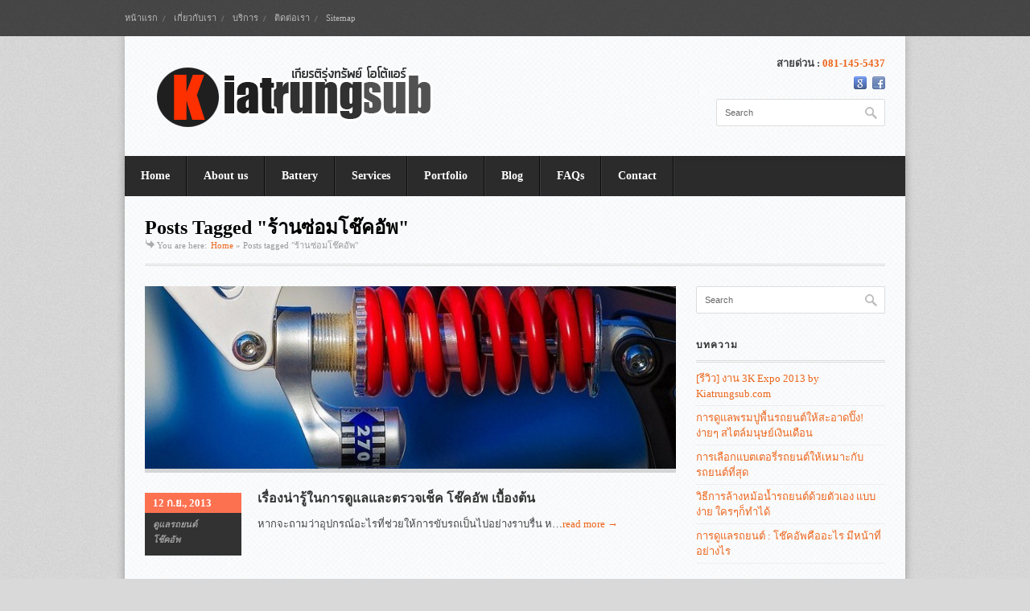

--- FILE ---
content_type: text/html; charset=UTF-8
request_url: https://www.kiatrungsub.com/tag/%E0%B8%A3%E0%B9%89%E0%B8%B2%E0%B8%99%E0%B8%8B%E0%B9%88%E0%B8%AD%E0%B8%A1%E0%B9%82%E0%B8%8A%E0%B9%8A%E0%B8%84%E0%B8%AD%E0%B8%B1%E0%B8%9E/
body_size: 9851
content:

<!DOCTYPE html>
<html lang="th">
<head>

    <meta http-equiv="Content-Type" content="text/html; charset=UTF-8" />
    
            <!-- Mobile Specific
        ================================================== -->
        <meta name="viewport" content="width=device-width, initial-scale=1, maximum-scale=1">
        <!--[if lt IE 9]>
            <script src="https://css3-mediaqueries-js.googlecode.com/svn/trunk/css3-mediaqueries.js"></script>
        <![endif]-->
        
    <!-- Title Tag
    ================================================== -->
    <title>ร้านซ่อมโช๊คอัพ | เกียรติรุ่งทรัพย์ สาขาปิ่นเกล้า</title>
    
            <!-- Favicon
        ================================================== -->
        <link rel="icon" type="image/png" href="https://www.kiatrungsub.com/wp-content/uploads/2013/05/Untitled-1.png" />
        
    <!-- Main CSS
    ================================================== -->
    <link rel="stylesheet" type="text/css" href="https://www.kiatrungsub.com/wp-content/themes/Office/style.css" />
    
    <!--[if IE 8]>
        <link rel="stylesheet" type="text/css" href="https://www.kiatrungsub.com/wp-content/themes/Office/css/ie8.css" media="screen" />
    <![endif]-->
    
    <!--[if IE 7]>
        <link rel="stylesheet" type="text/css" href="https://www.kiatrungsub.com/wp-content/themes/Office/css/ie7.css" media="screen" />
    <![endif]-->
    
    <!-- Load HTML5 dependancies for IE
    ================================================== -->
    <!--[if IE]>
        <script src="https://html5shiv.googlecode.com/svn/trunk/html5.js"></script><![endif]-->
    <!--[if lte IE 7]>
        <script src="js/IE8.js" type="text/javascript"></script><![endif]-->
    <!--[if lt IE 7]>
        <link rel="stylesheet" type="text/css" media="all" href="css/ie6.css"/>
    <![endif]-->
    
    <!-- WP Head
    ================================================== -->
    <link href='https://fonts.googleapis.com/css?family=tahoma' rel='stylesheet' type='text/css'>
<link href='https://fonts.googleapis.com/css?family=tahoma' rel='stylesheet' type='text/css'>
<link href='https://fonts.googleapis.com/css?family=tahoma' rel='stylesheet' type='text/css'>
<link href='https://fonts.googleapis.com/css?family=tahoma' rel='stylesheet' type='text/css'>
<link href='https://fonts.googleapis.com/css?family=tahoma' rel='stylesheet' type='text/css'>
<link href='https://fonts.googleapis.com/css?family=tahoma' rel='stylesheet' type='text/css'>

	<!-- This site is optimized with the Yoast SEO plugin v15.9 - https://yoast.com/wordpress/plugins/seo/ -->
	<meta name="description" content="ร้านซ่อมโช๊คอัพ, ." />
	<meta name="robots" content="noindex, follow" />
	<meta property="og:locale" content="th_TH" />
	<meta property="og:type" content="article" />
	<meta property="og:title" content="ร้านซ่อมโช๊คอัพ" />
	<meta property="og:description" content="ร้านซ่อมโช๊คอัพ, ." />
	<meta property="og:url" content="https://www.kiatrungsub.com/tag/ร้านซ่อมโช๊คอัพ/" />
	<meta property="og:site_name" content="เกียรติรุ่งทรัพย์ สาขาปิ่นเกล้า" />
	<script type="application/ld+json" class="yoast-schema-graph">{"@context":"https://schema.org","@graph":[{"@type":"WebSite","@id":"https://www.kiatrungsub.com/#website","url":"https://www.kiatrungsub.com/","name":"\u0e40\u0e01\u0e35\u0e22\u0e23\u0e15\u0e34\u0e23\u0e38\u0e48\u0e07\u0e17\u0e23\u0e31\u0e1e\u0e22\u0e4c \u0e2a\u0e32\u0e02\u0e32\u0e1b\u0e34\u0e48\u0e19\u0e40\u0e01\u0e25\u0e49\u0e32","description":"\u0e40\u0e01\u0e35\u0e22\u0e23\u0e15\u0e34\u0e23\u0e38\u0e48\u0e07\u0e17\u0e23\u0e31\u0e1e\u0e22\u0e4c\u0e42\u0e2d\u0e42\u0e15\u0e49\u0e41\u0e2d\u0e23\u0e4c\u0e40\u0e1b\u0e34\u0e14\u0e01\u0e34\u0e08\u0e01\u0e32\u0e23\u0e21\u0e32\u0e01\u0e27\u0e48\u0e32 17 \u0e1b\u0e35 \u0e0b\u0e36\u0e48\u0e07\u0e40\u0e23\u0e32\u0e40\u0e1b\u0e47\u0e19\u0e40\u0e01\u0e48\u0e32\u0e41\u0e01\u0e48\u0e17\u0e35\u0e48\u0e2a\u0e38\u0e14\u0e43\u0e19\u0e22\u0e48\u0e32\u0e19 \u0e1e\u0e23\u0e30\u0e23\u0e32\u0e21 8,\u0e1b\u0e34\u0e48\u0e19\u0e40\u0e01\u0e25\u0e49\u0e32,\u0e08\u0e23\u0e31\u0e0d\u0e2a\u0e19\u0e34\u0e17\u0e27\u0e07\u0e28\u0e4c,\u0e28\u0e34\u0e23\u0e34\u0e23\u0e32\u0e0a,\u0e15\u0e25\u0e34\u0e48\u0e07\u0e0a\u0e31\u0e19,\u0e2a\u0e19\u0e32\u0e21\u0e2b\u0e25\u0e27\u0e07,\u0e2a\u0e32\u0e22\u0e43\u0e15\u0e49,\u0e1e\u0e23\u0e30\u0e19\u0e04\u0e23,\u0e1a\u0e32\u0e07\u0e01\u0e2d\u0e01\u0e19\u0e49\u0e2d\u0e22,\u0e14\u0e38\u0e2a\u0e34\u0e15,\u0e1a\u0e32\u0e07\u0e02\u0e38\u0e19\u0e19\u0e19\u0e17\u0e4c","potentialAction":[{"@type":"SearchAction","target":"https://www.kiatrungsub.com/?s={search_term_string}","query-input":"required name=search_term_string"}],"inLanguage":"th"},{"@type":"CollectionPage","@id":"https://www.kiatrungsub.com/tag/%e0%b8%a3%e0%b9%89%e0%b8%b2%e0%b8%99%e0%b8%8b%e0%b9%88%e0%b8%ad%e0%b8%a1%e0%b9%82%e0%b8%8a%e0%b9%8a%e0%b8%84%e0%b8%ad%e0%b8%b1%e0%b8%9e/#webpage","url":"https://www.kiatrungsub.com/tag/%e0%b8%a3%e0%b9%89%e0%b8%b2%e0%b8%99%e0%b8%8b%e0%b9%88%e0%b8%ad%e0%b8%a1%e0%b9%82%e0%b8%8a%e0%b9%8a%e0%b8%84%e0%b8%ad%e0%b8%b1%e0%b8%9e/","name":"\u0e23\u0e49\u0e32\u0e19\u0e0b\u0e48\u0e2d\u0e21\u0e42\u0e0a\u0e4a\u0e04\u0e2d\u0e31\u0e1e","isPartOf":{"@id":"https://www.kiatrungsub.com/#website"},"description":"\u0e23\u0e49\u0e32\u0e19\u0e0b\u0e48\u0e2d\u0e21\u0e42\u0e0a\u0e4a\u0e04\u0e2d\u0e31\u0e1e, .","breadcrumb":{"@id":"https://www.kiatrungsub.com/tag/%e0%b8%a3%e0%b9%89%e0%b8%b2%e0%b8%99%e0%b8%8b%e0%b9%88%e0%b8%ad%e0%b8%a1%e0%b9%82%e0%b8%8a%e0%b9%8a%e0%b8%84%e0%b8%ad%e0%b8%b1%e0%b8%9e/#breadcrumb"},"inLanguage":"th","potentialAction":[{"@type":"ReadAction","target":["https://www.kiatrungsub.com/tag/%e0%b8%a3%e0%b9%89%e0%b8%b2%e0%b8%99%e0%b8%8b%e0%b9%88%e0%b8%ad%e0%b8%a1%e0%b9%82%e0%b8%8a%e0%b9%8a%e0%b8%84%e0%b8%ad%e0%b8%b1%e0%b8%9e/"]}]},{"@type":"BreadcrumbList","@id":"https://www.kiatrungsub.com/tag/%e0%b8%a3%e0%b9%89%e0%b8%b2%e0%b8%99%e0%b8%8b%e0%b9%88%e0%b8%ad%e0%b8%a1%e0%b9%82%e0%b8%8a%e0%b9%8a%e0%b8%84%e0%b8%ad%e0%b8%b1%e0%b8%9e/#breadcrumb","itemListElement":[{"@type":"ListItem","position":1,"item":{"@type":"WebPage","@id":"https://www.kiatrungsub.com/","url":"https://www.kiatrungsub.com/","name":"Home"}},{"@type":"ListItem","position":2,"item":{"@type":"WebPage","@id":"https://www.kiatrungsub.com/tag/%e0%b8%a3%e0%b9%89%e0%b8%b2%e0%b8%99%e0%b8%8b%e0%b9%88%e0%b8%ad%e0%b8%a1%e0%b9%82%e0%b8%8a%e0%b9%8a%e0%b8%84%e0%b8%ad%e0%b8%b1%e0%b8%9e/","url":"https://www.kiatrungsub.com/tag/%e0%b8%a3%e0%b9%89%e0%b8%b2%e0%b8%99%e0%b8%8b%e0%b9%88%e0%b8%ad%e0%b8%a1%e0%b9%82%e0%b8%8a%e0%b9%8a%e0%b8%84%e0%b8%ad%e0%b8%b1%e0%b8%9e/","name":"\u0e23\u0e49\u0e32\u0e19\u0e0b\u0e48\u0e2d\u0e21\u0e42\u0e0a\u0e4a\u0e04\u0e2d\u0e31\u0e1e"}}]}]}</script>
	<!-- / Yoast SEO plugin. -->


<link rel='dns-prefetch' href='//s.w.org' />
<link rel="alternate" type="application/rss+xml" title="เกียรติรุ่งทรัพย์ สาขาปิ่นเกล้า &raquo; ร้านซ่อมโช๊คอัพ ฟีดป้ายกำกับ" href="https://www.kiatrungsub.com/tag/%e0%b8%a3%e0%b9%89%e0%b8%b2%e0%b8%99%e0%b8%8b%e0%b9%88%e0%b8%ad%e0%b8%a1%e0%b9%82%e0%b8%8a%e0%b9%8a%e0%b8%84%e0%b8%ad%e0%b8%b1%e0%b8%9e/feed/" />
		<script type="text/javascript">
			window._wpemojiSettings = {"baseUrl":"https:\/\/s.w.org\/images\/core\/emoji\/12.0.0-1\/72x72\/","ext":".png","svgUrl":"https:\/\/s.w.org\/images\/core\/emoji\/12.0.0-1\/svg\/","svgExt":".svg","source":{"concatemoji":"https:\/\/www.kiatrungsub.com\/wp-includes\/js\/wp-emoji-release.min.js?ver=5.4.1"}};
			/*! This file is auto-generated */
			!function(e,a,t){var r,n,o,i,p=a.createElement("canvas"),s=p.getContext&&p.getContext("2d");function c(e,t){var a=String.fromCharCode;s.clearRect(0,0,p.width,p.height),s.fillText(a.apply(this,e),0,0);var r=p.toDataURL();return s.clearRect(0,0,p.width,p.height),s.fillText(a.apply(this,t),0,0),r===p.toDataURL()}function l(e){if(!s||!s.fillText)return!1;switch(s.textBaseline="top",s.font="600 32px Arial",e){case"flag":return!c([127987,65039,8205,9895,65039],[127987,65039,8203,9895,65039])&&(!c([55356,56826,55356,56819],[55356,56826,8203,55356,56819])&&!c([55356,57332,56128,56423,56128,56418,56128,56421,56128,56430,56128,56423,56128,56447],[55356,57332,8203,56128,56423,8203,56128,56418,8203,56128,56421,8203,56128,56430,8203,56128,56423,8203,56128,56447]));case"emoji":return!c([55357,56424,55356,57342,8205,55358,56605,8205,55357,56424,55356,57340],[55357,56424,55356,57342,8203,55358,56605,8203,55357,56424,55356,57340])}return!1}function d(e){var t=a.createElement("script");t.src=e,t.defer=t.type="text/javascript",a.getElementsByTagName("head")[0].appendChild(t)}for(i=Array("flag","emoji"),t.supports={everything:!0,everythingExceptFlag:!0},o=0;o<i.length;o++)t.supports[i[o]]=l(i[o]),t.supports.everything=t.supports.everything&&t.supports[i[o]],"flag"!==i[o]&&(t.supports.everythingExceptFlag=t.supports.everythingExceptFlag&&t.supports[i[o]]);t.supports.everythingExceptFlag=t.supports.everythingExceptFlag&&!t.supports.flag,t.DOMReady=!1,t.readyCallback=function(){t.DOMReady=!0},t.supports.everything||(n=function(){t.readyCallback()},a.addEventListener?(a.addEventListener("DOMContentLoaded",n,!1),e.addEventListener("load",n,!1)):(e.attachEvent("onload",n),a.attachEvent("onreadystatechange",function(){"complete"===a.readyState&&t.readyCallback()})),(r=t.source||{}).concatemoji?d(r.concatemoji):r.wpemoji&&r.twemoji&&(d(r.twemoji),d(r.wpemoji)))}(window,document,window._wpemojiSettings);
		</script>
		<style type="text/css">
img.wp-smiley,
img.emoji {
	display: inline !important;
	border: none !important;
	box-shadow: none !important;
	height: 1em !important;
	width: 1em !important;
	margin: 0 .07em !important;
	vertical-align: -0.1em !important;
	background: none !important;
	padding: 0 !important;
}
</style>
	<link rel='stylesheet' id='wp-block-library-css'  href='https://www.kiatrungsub.com/wp-includes/css/dist/block-library/style.min.css?ver=5.4.1' type='text/css' media='all' />
<link rel='stylesheet' id='contact-form-7-css'  href='https://www.kiatrungsub.com/wp-content/plugins/contact-form-7/includes/css/styles.css?ver=5.3.2' type='text/css' media='all' />
<link rel='stylesheet' id='responsive-css'  href='https://www.kiatrungsub.com/wp-content/themes/Office/css/responsive.css?ver=5.4.1' type='text/css' media='all' />
<link rel='stylesheet' id='prettyPhoto-css'  href='https://www.kiatrungsub.com/wp-content/themes/Office/css/prettyPhoto.css?ver=5.4.1' type='text/css' media='all' />
<link rel='stylesheet' id='gh-buttons-css'  href='https://www.kiatrungsub.com/wp-content/themes/Office/css/gh-buttons.css?ver=5.4.1' type='text/css' media='all' />
<script type='text/javascript' src='https://www.kiatrungsub.com/wp-includes/js/jquery/jquery.js?ver=1.12.4-wp'></script>
<script type='text/javascript' src='https://www.kiatrungsub.com/wp-includes/js/jquery/jquery-migrate.min.js?ver=1.4.1'></script>
<link rel='https://api.w.org/' href='https://www.kiatrungsub.com/wp-json/' />
<link rel="EditURI" type="application/rsd+xml" title="RSD" href="https://www.kiatrungsub.com/xmlrpc.php?rsd" />
<link rel="wlwmanifest" type="application/wlwmanifest+xml" href="https://www.kiatrungsub.com/wp-includes/wlwmanifest.xml" /> 
<meta name="generator" content="WordPress 5.4.1" />
<!-- Custom CSS -->
<style type="text/css">
#home-tagline a{color: #fa603a;border-color: #fa603a;}body{font-family: tahoma;}h1,h2,h3,h4,h5,h6{font-family: tahoma !important;}#top-bar-callout{font-family: tahoma !important;}#navigation{font-family: tahoma !important;}#full-slides .caption{font-family: tahoma !important;}#home-tagline{font-family: tahoma !important;}a#top-bar-callout{font-size: 16px;}#navigation, #navigation a{font-size: 14px;}
</style><script>
  (function(i,s,o,g,r,a,m){i['GoogleAnalyticsObject']=r;i[r]=i[r]||function(){
  (i[r].q=i[r].q||[]).push(arguments)},i[r].l=1*new Date();a=s.createElement(o),
  m=s.getElementsByTagName(o)[0];a.async=1;a.src=g;m.parentNode.insertBefore(a,m)
  })(window,document,'script','//www.google-analytics.com/analytics.js','ga');

  ga('create', 'UA-40950467-1', 'kiatrungsub.com');
  ga('send', 'pageview');

</script>

<meta name="google-site-verification" content="t9B_9IuVId0P5p7RrLVVhH4763u3ILAoziXEpz1hAO4" />


<meta name="stats-in-th" content="23f8" />



<meta name="msvalidate.01" content="151464180E6DF20A82FA345D708ADA14" />

<!-- Google Code for Bettery Conversion Page -->
<script type="text/javascript">
/* <![CDATA[ */
var google_conversion_id = 986704879;
var google_conversion_language = "en";
var google_conversion_format = "3";
var google_conversion_color = "ffffff";
var google_conversion_label = "SACnCKm56AQQ79e_1gM";
var google_conversion_value = 0;
/* ]]> */
</script>
<script type="text/javascript" src="//www.googleadservices.com/pagead/conversion.js">
</script>
<noscript>
<div style="display:inline;">
<img height="1" width="1" style="border-style:none;" alt="" src="//www.googleadservices.com/pagead/conversion/986704879/?value=0&label=SACnCKm56AQQ79e_1gM&guid=ON&script=0"/>
</div>
</noscript>


<meta name="alexaVerifyID" content="pOSujOBQ8m1v5FDMEdNdvS_u7N4" />


<meta name="p:domain_verify" content="c196aa7dacf3b85069a1f71adfc95c94"/>
</head>

<!-- Begin Body
================================================== -->
<body data-rsssl=1 class="archive tag tag-53">

<div id="top-bar" class="top-bar-fixed">

	<div id="top-bar-inner">
            
		<div class="menu-%e0%b9%80%e0%b8%a1%e0%b8%99%e0%b8%b9%e0%b8%82%e0%b9%89%e0%b8%b2%e0%b8%87-container"><ul id="menu-%e0%b9%80%e0%b8%a1%e0%b8%99%e0%b8%b9%e0%b8%82%e0%b9%89%e0%b8%b2%e0%b8%87" class="top-menu"><li id="menu-item-262" class="menu-item menu-item-type-custom menu-item-object-custom menu-item-262"><a title="Home" href="https://kiatrungsub.com">หน้าแรก</a></li>
<li id="menu-item-1625" class="menu-item menu-item-type-post_type menu-item-object-page menu-item-1625"><a title="About" href="https://www.kiatrungsub.com/about/">เกี่ยวกับเรา</a></li>
<li id="menu-item-259" class="menu-item menu-item-type-post_type menu-item-object-page menu-item-259"><a title="Service" href="https://www.kiatrungsub.com/services/">บริการ</a></li>
<li id="menu-item-261" class="menu-item menu-item-type-post_type menu-item-object-page menu-item-261"><a title="Contact" href="https://www.kiatrungsub.com/contact/">ติดต่อเรา</a></li>
<li id="menu-item-258" class="menu-item menu-item-type-post_type menu-item-object-page menu-item-258"><a href="https://www.kiatrungsub.com/sitemap/">Sitemap</a></li>
</ul></div> 
    </div><!-- /top-bar-inner -->
    
</div><!-- /top-bar -->

<header id="header" class="clearfix header-style-two">

    <div id="logo">
                    <a href="https://www.kiatrungsub.com/" title="เกียรติรุ่งทรัพย์ สาขาปิ่นเกล้า" rel="home"><img src="https://www.kiatrungsub.com/wp-content/uploads/2014/07/kiatrungsub.png" alt="เกียรติรุ่งทรัพย์ สาขาปิ่นเกล้า" /></a>
            </div><!-- /logo -->
    
    <div id="header-aside">
    	    		<div id="header-phone">สายด่วน : <a href="tel:0811455437">081-145-5437</a></div>
                <ul id="social">
            <li><a href="https://www.google.com/maps/place/%E0%B9%80%E0%B8%81%E0%B8%B5%E0%B8%A2%E0%B8%A3%E0%B8%95%E0%B8%B4%E0%B8%A3%E0%B8%B8%E0%B9%88%E0%B8%87%E0%B8%97%E0%B8%A3%E0%B8%B1%E0%B8%9E%E0%B8%A2%E0%B9%8C+%E0%B9%82%E0%B8%AD%E0%B9%82%E0%B8%95%E0%B9%89%E0%B9%81%E0%B8%AD%E0%B8%A3%E0%B9%8C+-+%E0%B8%A3%E0%B9%89%E0%B8%B2%E0%B8%99%E0%B9%81%E0%B8%9A%E0%B8%95%E0%B9%80%E0%B8%95%E0%B8%AD%E0%B8%A3%E0%B8%B5%E0%B9%88%E0%B8%A3%E0%B8%96%E0%B8%A2%E0%B8%95%E0%B9%8C+%26+%E0%B8%8B%E0%B9%88%E0%B8%AD%E0%B8%A1%E0%B8%A3%E0%B8%96%E0%B8%A2%E0%B8%99%E0%B8%95%E0%B9%8C+%E0%B8%AA%E0%B8%B2%E0%B8%82%E0%B8%B2%E0%B8%9B%E0%B8%B4%E0%B9%88%E0%B8%99%E0%B9%80%E0%B8%81%E0%B8%A5%E0%B9%89%E0%B8%B2/@13.769881,100.4852383,17z/data=!3m1!4b1!4m5!3m4!1s0x0:0xb504e071edc4bdcb!8m2!3d13.769881!4d100.487427?hl=en" title="google" target="_blank" class="tooltip"><img src="https://www.kiatrungsub.com/wp-content/themes/Office/images/socialtwo/google.png" alt="" /></a></li><li><a href="https://www.facebook.com/kiatrungsub" title="facebook" target="_blank" class="tooltip"><img src="https://www.kiatrungsub.com/wp-content/themes/Office/images/socialtwo/facebook.png" alt="" /></a></li>        </ul><!-- /social -->
        
        <form method="get" id="searchbar" action="https://www.kiatrungsub.com/">
<input type="text" size="16" name="s" value="Search" onfocus="if(this.value==this.defaultValue)this.value='';" onblur="if(this.value=='')this.value=this.defaultValue;" id="search" />
<input type="submit" id="searchsubmit" value="" />
</form>    </div><!--/header-aside -->
              
</header><!-- /header -->

<div id="wrap" class="clearfix">

    <nav id="navigation" class="clearfix">
        <div class="menu-%e0%b9%80%e0%b8%a1%e0%b8%99%e0%b8%b9%e0%b8%9a%e0%b8%99-container"><ul id="menu-%e0%b9%80%e0%b8%a1%e0%b8%99%e0%b8%b9%e0%b8%9a%e0%b8%99" class="sf-menu"><li id="menu-item-43" class="menu-item menu-item-type-custom menu-item-object-custom menu-item-43"><a title="หน้าแรก" href="https://kiatrungsub.com">Home</a></li>
<li id="menu-item-46" class="menu-item menu-item-type-post_type menu-item-object-page menu-item-46"><a title="เกี่ยวกับเรา" href="https://www.kiatrungsub.com/about/">About us</a></li>
<li id="menu-item-1241" class="menu-item menu-item-type-post_type menu-item-object-page menu-item-1241"><a title="แบตเตอรี่รถยนต์" href="https://www.kiatrungsub.com/battery/">Battery</a></li>
<li id="menu-item-67" class="menu-item menu-item-type-post_type menu-item-object-page menu-item-67"><a title="บริการ" href="https://www.kiatrungsub.com/services/">Services</a></li>
<li id="menu-item-248" class="menu-item menu-item-type-post_type menu-item-object-page menu-item-248"><a title="ผลงาน" href="https://www.kiatrungsub.com/portfolio/">Portfolio</a></li>
<li id="menu-item-254" class="menu-item menu-item-type-post_type menu-item-object-page menu-item-254"><a title="บทความ" href="https://www.kiatrungsub.com/blog/">Blog</a></li>
<li id="menu-item-251" class="menu-item menu-item-type-post_type menu-item-object-page menu-item-251"><a title="คำถามที่พบบ่อย" href="https://www.kiatrungsub.com/faqs/">FAQs</a></li>
<li id="menu-item-49" class="menu-item menu-item-type-post_type menu-item-object-page menu-item-49"><a title="ติดต่อเรา" href="https://www.kiatrungsub.com/contact/">Contact</a></li>
</ul></div>    </nav><!-- /navigation -->  
        
        
	<div class="container clearfix fitvids">
    
<div id="page-heading">
			<h1>Posts Tagged &quot;ร้านซ่อมโช๊คอัพ&quot;</h1>
	    <nav id="breadcrumbs"><span class="breadcrumbs-title">You are here:</span><a href="https://www.kiatrungsub.com">Home</a> &raquo; <span>Posts tagged "ร้านซ่อมโช๊คอัพ"</span></nav></div>
<!-- /page-heading -->

<div id="post" class="post clearfix">   
	  

<article class="loop-entry clearfix">

	        <div class="loop-entry-thumbnail">
            <a href="https://www.kiatrungsub.com/%e0%b9%80%e0%b8%a3%e0%b8%b7%e0%b9%88%e0%b8%ad%e0%b8%87%e0%b8%99%e0%b9%88%e0%b8%b2%e0%b8%a3%e0%b8%b9%e0%b9%89%e0%b9%83%e0%b8%99%e0%b8%81%e0%b8%b2%e0%b8%a3%e0%b8%94%e0%b8%b9%e0%b9%81%e0%b8%a5%e0%b9%81/" title="เรื่องน่ารู้ในการดูแลและตรวจเช็ค โช๊คอัพ เบื้องต้น"><img src="https://www.kiatrungsub.com/wp-content/uploads/2013/08/โช๊คอัพ-640x220.jpg" alt="เรื่องน่ารู้ในการดูแลและตรวจเช็ค โช๊คอัพ เบื้องต้น" /></a>
        </div>
        <!-- /loop-entry-thumbnail -->
      
	<div class="loop-entry-right">
    	<h2><a href="https://www.kiatrungsub.com/%e0%b9%80%e0%b8%a3%e0%b8%b7%e0%b9%88%e0%b8%ad%e0%b8%87%e0%b8%99%e0%b9%88%e0%b8%b2%e0%b8%a3%e0%b8%b9%e0%b9%89%e0%b9%83%e0%b8%99%e0%b8%81%e0%b8%b2%e0%b8%a3%e0%b8%94%e0%b8%b9%e0%b9%81%e0%b8%a5%e0%b9%81/" title="เรื่องน่ารู้ในการดูแลและตรวจเช็ค โช๊คอัพ เบื้องต้น">เรื่องน่ารู้ในการดูแลและตรวจเช็ค โช๊คอัพ เบื้องต้น</a></h2>
        <p>หากจะถามว่าอุปกรณ์อะไรที่ช่วยให้การขับรถเป็นไปอย่างราบรื่น ห&#8230;<a href="https://www.kiatrungsub.com/%e0%b9%80%e0%b8%a3%e0%b8%b7%e0%b9%88%e0%b8%ad%e0%b8%87%e0%b8%99%e0%b9%88%e0%b8%b2%e0%b8%a3%e0%b8%b9%e0%b9%89%e0%b9%83%e0%b8%99%e0%b8%81%e0%b8%b2%e0%b8%a3%e0%b8%94%e0%b8%b9%e0%b9%81%e0%b8%a5%e0%b9%81/">read more &rarr;</a></p>
    </div>
    <!-- /loop-entry-right -->
    
	<div class="loop-entry-left">
		<div class="post-meta">
            <div class="post-date">
               12 ก.ย., 2013            </div>
            <!-- /post-date -->
            <div class="post-cat">
               <ul class="post-categories">
	<li><a href="https://www.kiatrungsub.com/category/%e0%b8%94%e0%b8%b9%e0%b9%81%e0%b8%a5%e0%b8%a3%e0%b8%96%e0%b8%a2%e0%b8%99%e0%b8%95%e0%b9%8c/" rel="category tag">ดูแลรถยนต์</a></li>
	<li><a href="https://www.kiatrungsub.com/category/%e0%b9%82%e0%b8%8a%e0%b9%8a%e0%b8%84%e0%b8%ad%e0%b8%b1%e0%b8%9e/" rel="category tag">โช๊คอัพ</a></li></ul>            </div>
            <!-- /post-cat -->
        </div>
    	<!-- /post-meta -->
    </div>
    <!-- /loop-entry-left -->
     
</article><!-- /entry -->

                	     
	</div>
<!-- /post -->
<div id="sidebar">
	<div class="sidebar-box widget_search clearfix"><form method="get" id="searchbar" action="https://www.kiatrungsub.com/">
<input type="text" size="16" name="s" value="Search" onfocus="if(this.value==this.defaultValue)this.value='';" onblur="if(this.value=='')this.value=this.defaultValue;" id="search" />
<input type="submit" id="searchsubmit" value="" />
</form></div>		<div class="sidebar-box widget_recent_entries clearfix">		<h4><span>บทความ</span></h4>		<ul>
											<li>
					<a href="https://www.kiatrungsub.com/%e0%b8%a3%e0%b8%b5%e0%b8%a7%e0%b8%b4%e0%b8%a7-%e0%b8%87%e0%b8%b2%e0%b8%99-3k-expo-2013-by-kiatrungsub-com/">[รีวิว] งาน 3K Expo 2013 by Kiatrungsub.com</a>
									</li>
											<li>
					<a href="https://www.kiatrungsub.com/%e0%b8%81%e0%b8%b2%e0%b8%a3%e0%b8%94%e0%b8%b9%e0%b9%81%e0%b8%a5%e0%b8%9e%e0%b8%a3%e0%b8%a1%e0%b8%9b%e0%b8%b9%e0%b8%9e%e0%b8%b7%e0%b9%89%e0%b8%99%e0%b8%a3%e0%b8%96%e0%b8%a2%e0%b8%99%e0%b8%95%e0%b9%8c/">การดูแลพรมปูพื้นรถยนต์ให้สะอาดปิ๊ง! ง่ายๆ สไตล์มนุษย์เงินเดือน</a>
									</li>
											<li>
					<a href="https://www.kiatrungsub.com/%e0%b8%81%e0%b8%b2%e0%b8%a3%e0%b9%80%e0%b8%a5%e0%b8%b7%e0%b8%ad%e0%b8%81%e0%b9%81%e0%b8%9a%e0%b8%95%e0%b9%80%e0%b8%95%e0%b8%ad%e0%b8%a3%e0%b8%b5%e0%b9%88%e0%b8%a3%e0%b8%96%e0%b8%a2%e0%b8%99%e0%b8%95/">การเลือกแบตเตอรี่รถยนต์ให้เหมาะกับรถยนต์ที่สุด</a>
									</li>
											<li>
					<a href="https://www.kiatrungsub.com/%e0%b8%a7%e0%b8%b4%e0%b8%98%e0%b8%b5%e0%b8%81%e0%b8%b2%e0%b8%a3%e0%b8%a5%e0%b9%89%e0%b8%b2%e0%b8%87%e0%b8%ab%e0%b8%a1%e0%b9%89%e0%b8%ad%e0%b8%99%e0%b9%89%e0%b8%b3%e0%b8%a3%e0%b8%96%e0%b8%a2%e0%b8%99/">วิธีการล้างหม้อน้ำรถยนต์ด้วยตัวเอง แบบง่าย ใครๆก็ทำได้</a>
									</li>
											<li>
					<a href="https://www.kiatrungsub.com/%e0%b8%81%e0%b8%b2%e0%b8%a3%e0%b8%94%e0%b8%b9%e0%b9%81%e0%b8%a5%e0%b8%a3%e0%b8%96%e0%b8%a2%e0%b8%99%e0%b8%95%e0%b9%8c-%e0%b9%82%e0%b8%8a%e0%b9%8a%e0%b8%84%e0%b8%ad%e0%b8%b1%e0%b8%9e%e0%b8%84/">การดูแลรถยนต์ : โช๊คอัพคืออะไร มีหน้าที่อย่างไร</a>
									</li>
					</ul>
		</div><div class="sidebar-box widget_tag_cloud clearfix"><h4><span>ป้ายกำกับ</span></h4><div class="tagcloud"><a href="https://www.kiatrungsub.com/tag/%e0%b8%81%e0%b8%b2%e0%b8%a3%e0%b8%94%e0%b8%b9%e0%b9%81%e0%b8%a5%e0%b8%aa%e0%b8%b5%e0%b8%a3%e0%b8%96%e0%b8%a2%e0%b8%99%e0%b8%95%e0%b9%8c/" class="tag-cloud-link tag-link-47 tag-link-position-1" style="font-size: 8pt;" aria-label="การดูแลสีรถยนต์ (1 รายการ)">การดูแลสีรถยนต์</a>
<a href="https://www.kiatrungsub.com/tag/%e0%b8%84%e0%b8%a5%e0%b8%b1%e0%b8%8a/" class="tag-cloud-link tag-link-51 tag-link-position-2" style="font-size: 8pt;" aria-label="คลัช (1 รายการ)">คลัช</a>
<a href="https://www.kiatrungsub.com/tag/%e0%b8%84%e0%b8%a5%e0%b8%b1%e0%b8%8a%e0%b8%a3%e0%b8%96%e0%b8%a2%e0%b8%99%e0%b8%95%e0%b9%8c/" class="tag-cloud-link tag-link-78 tag-link-position-3" style="font-size: 8pt;" aria-label="คลัชรถยนต์ (1 รายการ)">คลัชรถยนต์</a>
<a href="https://www.kiatrungsub.com/tag/%e0%b8%84%e0%b8%a7%e0%b8%b2%e0%b8%a1%e0%b8%a3%e0%b8%b9%e0%b9%89%e0%b9%81%e0%b8%9a%e0%b8%95%e0%b9%80%e0%b8%95%e0%b8%ad%e0%b8%a3%e0%b8%b5%e0%b9%88%e0%b8%a3%e0%b8%96%e0%b8%a2%e0%b8%99%e0%b8%95%e0%b9%8c/" class="tag-cloud-link tag-link-24 tag-link-position-4" style="font-size: 18.911764705882pt;" aria-label="ความรู้แบตเตอรี่รถยนต์ (22 รายการ)">ความรู้แบตเตอรี่รถยนต์</a>
<a href="https://www.kiatrungsub.com/tag/%e0%b8%8a%e0%b8%b2%e0%b8%a3%e0%b9%8c%e0%b8%88%e0%b9%84%e0%b8%9f%e0%b9%81%e0%b8%9a%e0%b8%95%e0%b9%80%e0%b8%95%e0%b8%ad%e0%b8%a3%e0%b8%b5%e0%b9%88%e0%b8%a3%e0%b8%96%e0%b8%a2%e0%b8%99%e0%b8%95%e0%b9%8c/" class="tag-cloud-link tag-link-32 tag-link-position-5" style="font-size: 11.088235294118pt;" aria-label="ชาร์จไฟแบตเตอรี่รถยนต์ (3 รายการ)">ชาร์จไฟแบตเตอรี่รถยนต์</a>
<a href="https://www.kiatrungsub.com/tag/%e0%b8%8a%e0%b9%88%e0%b8%a7%e0%b8%87%e0%b8%a5%e0%b9%88%e0%b8%b2%e0%b8%87%e0%b8%a3%e0%b8%96%e0%b8%a2%e0%b8%99%e0%b8%95%e0%b9%8c/" class="tag-cloud-link tag-link-81 tag-link-position-6" style="font-size: 9.8529411764706pt;" aria-label="ช่วงล่างรถยนต์ (2 รายการ)">ช่วงล่างรถยนต์</a>
<a href="https://www.kiatrungsub.com/tag/%e0%b8%8b%e0%b9%88%e0%b8%ad%e0%b8%a1%e0%b8%8a%e0%b9%88%e0%b8%a7%e0%b8%87%e0%b8%a5%e0%b9%88%e0%b8%b2%e0%b8%87/" class="tag-cloud-link tag-link-75 tag-link-position-7" style="font-size: 8pt;" aria-label="ซ่อมช่วงล่าง (1 รายการ)">ซ่อมช่วงล่าง</a>
<a href="https://www.kiatrungsub.com/tag/%e0%b8%8b%e0%b9%88%e0%b8%ad%e0%b8%a1%e0%b8%8a%e0%b9%88%e0%b8%a7%e0%b8%87%e0%b8%a5%e0%b9%88%e0%b8%b2%e0%b8%87%e0%b8%a3%e0%b8%96%e0%b8%a2%e0%b8%99%e0%b8%95%e0%b9%8c/" class="tag-cloud-link tag-link-57 tag-link-position-8" style="font-size: 8pt;" aria-label="ซ่อมช่วงล่างรถยนต์ (1 รายการ)">ซ่อมช่วงล่างรถยนต์</a>
<a href="https://www.kiatrungsub.com/tag/%e0%b8%8b%e0%b9%88%e0%b8%ad%e0%b8%a1%e0%b8%a3%e0%b8%96%e0%b8%a2%e0%b8%99%e0%b8%95%e0%b9%8c/" class="tag-cloud-link tag-link-21 tag-link-position-9" style="font-size: 20.147058823529pt;" aria-label="ซ่อมรถยนต์ (29 รายการ)">ซ่อมรถยนต์</a>
<a href="https://www.kiatrungsub.com/tag/%e0%b8%8b%e0%b9%88%e0%b8%ad%e0%b8%a1%e0%b9%80%e0%b8%9a%e0%b8%a3%e0%b8%84/" class="tag-cloud-link tag-link-54 tag-link-position-10" style="font-size: 8pt;" aria-label="ซ่อมเบรค (1 รายการ)">ซ่อมเบรค</a>
<a href="https://www.kiatrungsub.com/tag/%e0%b8%8b%e0%b9%88%e0%b8%ad%e0%b8%a1%e0%b9%81%e0%b8%ad%e0%b8%a3%e0%b9%8c%e0%b8%a3%e0%b8%96%e0%b8%a2%e0%b8%99%e0%b8%95%e0%b9%8c/" class="tag-cloud-link tag-link-66 tag-link-position-11" style="font-size: 12.941176470588pt;" aria-label="ซ่อมแอร์รถยนต์ (5 รายการ)">ซ่อมแอร์รถยนต์</a>
<a href="https://www.kiatrungsub.com/tag/%e0%b8%8b%e0%b9%88%e0%b8%ad%e0%b8%a1%e0%b9%82%e0%b8%8a%e0%b9%8a%e0%b8%84%e0%b8%ad%e0%b8%b1%e0%b8%9e/" class="tag-cloud-link tag-link-79 tag-link-position-12" style="font-size: 8pt;" aria-label="ซ่อมโช๊คอัพ (1 รายการ)">ซ่อมโช๊คอัพ</a>
<a href="https://www.kiatrungsub.com/tag/%e0%b8%94%e0%b8%b9%e0%b9%81%e0%b8%a5%e0%b8%a2%e0%b8%b2%e0%b8%87%e0%b8%a3%e0%b8%96%e0%b8%a2%e0%b8%99%e0%b8%95%e0%b9%8c/" class="tag-cloud-link tag-link-46 tag-link-position-13" style="font-size: 8pt;" aria-label="ดูแลยางรถยนต์ (1 รายการ)">ดูแลยางรถยนต์</a>
<a href="https://www.kiatrungsub.com/tag/%e0%b8%94%e0%b8%b9%e0%b9%81%e0%b8%a5%e0%b8%a3%e0%b8%96%e0%b8%a2%e0%b8%99%e0%b8%95%e0%b9%8c/" class="tag-cloud-link tag-link-73 tag-link-position-14" style="font-size: 22pt;" aria-label="ดูแลรถยนต์ (45 รายการ)">ดูแลรถยนต์</a>
<a href="https://www.kiatrungsub.com/tag/%e0%b8%97%e0%b8%b3%e0%b8%84%e0%b8%a7%e0%b8%b2%e0%b8%a1%e0%b8%aa%e0%b8%b0%e0%b8%ad%e0%b8%b2%e0%b8%94%e0%b8%a3%e0%b8%96%e0%b8%a2%e0%b8%99%e0%b8%95%e0%b9%8c/" class="tag-cloud-link tag-link-34 tag-link-position-15" style="font-size: 19.323529411765pt;" aria-label="ทำความสะอาดรถยนต์ (24 รายการ)">ทำความสะอาดรถยนต์</a>
<a href="https://www.kiatrungsub.com/tag/%e0%b8%99%e0%b9%89%e0%b8%b3%e0%b8%a1%e0%b8%b1%e0%b8%99%e0%b9%80%e0%b8%84%e0%b8%a3%e0%b8%b7%e0%b9%88%e0%b8%ad%e0%b8%87/" class="tag-cloud-link tag-link-76 tag-link-position-16" style="font-size: 9.8529411764706pt;" aria-label="น้ำมันเครื่อง (2 รายการ)">น้ำมันเครื่อง</a>
<a href="https://www.kiatrungsub.com/tag/%e0%b8%9e%e0%b8%a3%e0%b8%a1%e0%b8%9b%e0%b8%b9%e0%b8%9e%e0%b8%b7%e0%b9%89%e0%b8%99%e0%b8%a3%e0%b8%96%e0%b8%a2%e0%b8%99%e0%b8%95%e0%b9%8c/" class="tag-cloud-link tag-link-82 tag-link-position-17" style="font-size: 8pt;" aria-label="พรมปูพื้นรถยนต์ (1 รายการ)">พรมปูพื้นรถยนต์</a>
<a href="https://www.kiatrungsub.com/tag/%e0%b8%a3%e0%b8%96%e0%b8%a2%e0%b8%99%e0%b8%95%e0%b9%8c/" class="tag-cloud-link tag-link-30 tag-link-position-18" style="font-size: 19.323529411765pt;" aria-label="รถยนต์ (24 รายการ)">รถยนต์</a>
<a href="https://www.kiatrungsub.com/tag/%e0%b8%a3%e0%b8%b0%e0%b8%9a%e0%b8%9a%e0%b9%80%e0%b8%9a%e0%b8%a3%e0%b8%84/" class="tag-cloud-link tag-link-55 tag-link-position-19" style="font-size: 8pt;" aria-label="ระบบเบรค (1 รายการ)">ระบบเบรค</a>
<a href="https://www.kiatrungsub.com/tag/%e0%b8%a3%e0%b9%89%e0%b8%b2%e0%b8%99%e0%b8%8b%e0%b9%88%e0%b8%ad%e0%b8%a1%e0%b8%a3%e0%b8%96%e0%b8%a2%e0%b8%99%e0%b8%95%e0%b9%8c/" class="tag-cloud-link tag-link-36 tag-link-position-20" style="font-size: 16.75pt;" aria-label="ร้านซ่อมรถยนต์ (13 รายการ)">ร้านซ่อมรถยนต์</a>
<a href="https://www.kiatrungsub.com/tag/%e0%b8%a3%e0%b9%89%e0%b8%b2%e0%b8%99%e0%b8%8b%e0%b9%88%e0%b8%ad%e0%b8%a1%e0%b9%82%e0%b8%8a%e0%b9%8a%e0%b8%84%e0%b8%ad%e0%b8%b1%e0%b8%9e/" class="tag-cloud-link tag-link-53 tag-link-position-21" style="font-size: 8pt;" aria-label="ร้านซ่อมโช๊คอัพ (1 รายการ)">ร้านซ่อมโช๊คอัพ</a>
<a href="https://www.kiatrungsub.com/tag/%e0%b8%a3%e0%b9%89%e0%b8%b2%e0%b8%99%e0%b9%81%e0%b8%9a%e0%b8%95%e0%b9%80%e0%b8%95%e0%b8%ad%e0%b8%a3%e0%b8%b5%e0%b9%88%e0%b8%a3%e0%b8%96%e0%b8%a2%e0%b8%99%e0%b8%95%e0%b9%8c/" class="tag-cloud-link tag-link-35 tag-link-position-22" style="font-size: 17.264705882353pt;" aria-label="ร้านแบตเตอรี่รถยนต์ (15 รายการ)">ร้านแบตเตอรี่รถยนต์</a>
<a href="https://www.kiatrungsub.com/tag/%e0%b8%a5%e0%b9%89%e0%b8%b2%e0%b8%87%e0%b8%ab%e0%b8%a1%e0%b9%89%e0%b8%ad%e0%b8%99%e0%b9%89%e0%b8%b3%e0%b8%a3%e0%b8%96%e0%b8%a2%e0%b8%99%e0%b8%95%e0%b9%8c/" class="tag-cloud-link tag-link-58 tag-link-position-23" style="font-size: 8pt;" aria-label="ล้างหม้อน้ำรถยนต์ (1 รายการ)">ล้างหม้อน้ำรถยนต์</a>
<a href="https://www.kiatrungsub.com/tag/%e0%b8%a5%e0%b9%89%e0%b8%b2%e0%b8%87%e0%b9%81%e0%b8%ad%e0%b8%a3%e0%b9%8c%e0%b8%a3%e0%b8%96%e0%b8%a2%e0%b8%99%e0%b8%95%e0%b9%8c/" class="tag-cloud-link tag-link-67 tag-link-position-24" style="font-size: 12.941176470588pt;" aria-label="ล้างแอร์รถยนต์ (5 รายการ)">ล้างแอร์รถยนต์</a>
<a href="https://www.kiatrungsub.com/tag/%e0%b8%a8%e0%b8%b9%e0%b8%99%e0%b8%a2%e0%b9%8c%e0%b8%8b%e0%b9%88%e0%b8%ad%e0%b8%a1%e0%b8%a3%e0%b8%96%e0%b8%a2%e0%b8%99%e0%b8%95%e0%b9%8c/" class="tag-cloud-link tag-link-38 tag-link-position-25" style="font-size: 14.176470588235pt;" aria-label="ศูนย์ซ่อมรถยนต์ (7 รายการ)">ศูนย์ซ่อมรถยนต์</a>
<a href="https://www.kiatrungsub.com/tag/%e0%b8%8b%e0%b9%88%e0%b8%ad%e0%b8%a1%e0%b8%ab%e0%b8%a1%e0%b9%89%e0%b8%ad%e0%b8%99%e0%b9%89%e0%b8%b3%e0%b8%a3%e0%b8%96%e0%b8%a2%e0%b8%99%e0%b8%95%e0%b9%8c/" class="tag-cloud-link tag-link-28 tag-link-position-26" style="font-size: 12.117647058824pt;" aria-label="หม้อน้ำรถยนต์ (4 รายการ)">หม้อน้ำรถยนต์</a>
<a href="https://www.kiatrungsub.com/tag/%e0%b8%ad%e0%b8%b9%e0%b9%88%e0%b8%a3%e0%b8%96%e0%b8%a2%e0%b8%99%e0%b8%95%e0%b9%8c/" class="tag-cloud-link tag-link-37 tag-link-position-27" style="font-size: 11.088235294118pt;" aria-label="อู่รถยนต์ (3 รายการ)">อู่รถยนต์</a>
<a href="https://www.kiatrungsub.com/tag/%e0%b9%80%e0%b8%9a%e0%b8%a3%e0%b8%81/" class="tag-cloud-link tag-link-43 tag-link-position-28" style="font-size: 8pt;" aria-label="เบรก (1 รายการ)">เบรก</a>
<a href="https://www.kiatrungsub.com/tag/%e0%b9%80%e0%b8%9a%e0%b8%a3%e0%b8%84/" class="tag-cloud-link tag-link-44 tag-link-position-29" style="font-size: 8pt;" aria-label="เบรค (1 รายการ)">เบรค</a>
<a href="https://www.kiatrungsub.com/tag/%e0%b9%80%e0%b8%9a%e0%b8%a3%e0%b8%84%e0%b8%a3%e0%b8%96%e0%b8%a2%e0%b8%99%e0%b8%95%e0%b9%8c/" class="tag-cloud-link tag-link-77 tag-link-position-30" style="font-size: 12.117647058824pt;" aria-label="เบรครถยนต์ (4 รายการ)">เบรครถยนต์</a>
<a href="https://www.kiatrungsub.com/tag/%e0%b9%81%e0%b8%9a%e0%b8%95%e0%b9%80%e0%b8%95%e0%b8%ad%e0%b8%a3%e0%b8%b5%e0%b9%88%e0%b8%a3%e0%b8%96%e0%b8%a2%e0%b8%99%e0%b8%95%e0%b9%8c/" class="tag-cloud-link tag-link-68 tag-link-position-31" style="font-size: 18.088235294118pt;" aria-label="เปลี่ยนแบตเตอรี่รถยนต์ (18 รายการ)">เปลี่ยนแบตเตอรี่รถยนต์</a>
<a href="https://www.kiatrungsub.com/tag/%e0%b9%80%e0%b8%9b%e0%b8%a5%e0%b8%b5%e0%b9%88%e0%b8%a2%e0%b8%99%e0%b9%81%e0%b8%9a%e0%b8%95%e0%b9%80%e0%b8%95%e0%b8%ad%e0%b8%a3%e0%b8%b5%e0%b9%88%e0%b8%a3%e0%b8%96%e0%b8%a2%e0%b8%99%e0%b8%95%e0%b9%8c/" class="tag-cloud-link tag-link-23 tag-link-position-32" style="font-size: 18.5pt;" aria-label="เปลี่ยนแบตเตอรี่รถยนต์ (20 รายการ)">เปลี่ยนแบตเตอรี่รถยนต์</a>
<a href="https://www.kiatrungsub.com/tag/%e0%b9%81%e0%b8%ad%e0%b8%a3%e0%b9%8c%e0%b8%a3%e0%b8%96%e0%b8%a2%e0%b8%99%e0%b8%95%e0%b9%8c/" class="tag-cloud-link tag-link-65 tag-link-position-33" style="font-size: 14.176470588235pt;" aria-label="แอร์รถยนต์ (7 รายการ)">แอร์รถยนต์</a>
<a href="https://www.kiatrungsub.com/tag/%e0%b9%82%e0%b8%8a%e0%b9%8a%e0%b8%84%e0%b8%ad%e0%b8%b1%e0%b8%9e/" class="tag-cloud-link tag-link-80 tag-link-position-34" style="font-size: 9.8529411764706pt;" aria-label="โช๊คอัพ (2 รายการ)">โช๊คอัพ</a>
<a href="https://www.kiatrungsub.com/tag/%e0%b9%83%e0%b8%9a%e0%b8%9e%e0%b8%b1%e0%b8%94%e0%b8%a3%e0%b8%96%e0%b8%a2%e0%b8%99%e0%b8%95%e0%b9%8c/" class="tag-cloud-link tag-link-45 tag-link-position-35" style="font-size: 8pt;" aria-label="ใบพัดรถยนต์ (1 รายการ)">ใบพัดรถยนต์</a></div>
</div>              <div class="sidebar-box widget_office_recent_portfolio clearfix">                  <h4><span>ผลงาน</span></h4>							<ul class="widget-recent-portfolio">
							                                									<li><a href="https://www.kiatrungsub.com/portfolio/%e0%b8%8b%e0%b9%88%e0%b8%ad%e0%b8%a1%e0%b8%a3%e0%b8%96%e0%b8%a2%e0%b8%99%e0%b8%95%e0%b9%8c/" title="ซ่อมรถยนต์"><img src="https://www.kiatrungsub.com/wp-content/uploads/2014/06/DSCF0161-54x54.jpg" alt="ซ่อมรถยนต์" /></a></li>
                                    								                                									<li><a href="https://www.kiatrungsub.com/portfolio/%e0%b8%8b%e0%b9%88%e0%b8%ad%e0%b8%a1%e0%b8%8a%e0%b9%88%e0%b8%a7%e0%b8%87%e0%b8%a5%e0%b9%88%e0%b8%b2%e0%b8%87/" title="ซ่อมช่วงล่าง"><img src="https://www.kiatrungsub.com/wp-content/uploads/2014/06/DSCF0160-54x54.jpg" alt="ซ่อมช่วงล่าง" /></a></li>
                                    								                                									<li><a href="https://www.kiatrungsub.com/portfolio/%e0%b8%8b%e0%b9%88%e0%b8%ad%e0%b8%a1%e0%b8%a3%e0%b8%96%e0%b8%a2%e0%b8%99%e0%b8%95%e0%b9%8c/" title="ซ่อมรถยนต์"><img src="https://www.kiatrungsub.com/wp-content/uploads/2014/03/16-54x54.jpg" alt="ซ่อมรถยนต์" /></a></li>
                                    								                                									<li><a href="https://www.kiatrungsub.com/portfolio/%e0%b8%8b%e0%b9%88%e0%b8%ad%e0%b8%a1%e0%b8%a3%e0%b8%96%e0%b8%a2%e0%b8%99%e0%b8%95%e0%b9%8c/" title="ซ่อมรถยนต์"><img src="https://www.kiatrungsub.com/wp-content/uploads/2014/03/14-54x54.jpg" alt="ซ่อมรถยนต์" /></a></li>
                                    								                                									<li><a href="https://www.kiatrungsub.com/portfolio/%e0%b8%8b%e0%b9%88%e0%b8%ad%e0%b8%a1%e0%b9%81%e0%b8%ad%e0%b8%a3%e0%b9%8c%e0%b8%a3%e0%b8%96%e0%b8%a2%e0%b8%99%e0%b8%95%e0%b9%8c/" title="ซ่อมแอร์รถยนต์"><img src="https://www.kiatrungsub.com/wp-content/uploads/2014/03/12-54x54.jpg" alt="ซ่อมแอร์รถยนต์" /></a></li>
                                    								                                									<li><a href="https://www.kiatrungsub.com/portfolio/%e0%b8%8b%e0%b9%88%e0%b8%ad%e0%b8%a1%e0%b8%a3%e0%b8%96%e0%b8%a2%e0%b8%99%e0%b8%95%e0%b9%8c/" title="ซ่อมรถยนต์"><img src="https://www.kiatrungsub.com/wp-content/uploads/2014/03/11-54x54.jpg" alt="ซ่อมรถยนต์" /></a></li>
                                    								                                									<li><a href="https://www.kiatrungsub.com/portfolio/%e0%b8%8b%e0%b9%88%e0%b8%ad%e0%b8%a1%e0%b8%a3%e0%b8%96%e0%b8%a2%e0%b8%99%e0%b8%95%e0%b9%8c/" title="ซ่อมรถยนต์"><img src="https://www.kiatrungsub.com/wp-content/uploads/2014/03/10-54x54.jpg" alt="ซ่อมรถยนต์" /></a></li>
                                    								                                									<li><a href="https://www.kiatrungsub.com/portfolio/%e0%b8%8b%e0%b9%88%e0%b8%ad%e0%b8%a1%e0%b8%8a%e0%b9%88%e0%b8%a7%e0%b8%87%e0%b8%a5%e0%b9%88%e0%b8%b2%e0%b8%87/" title="ซ่อมช่วงล่าง"><img src="https://www.kiatrungsub.com/wp-content/uploads/2014/03/9-54x54.jpg" alt="ซ่อมช่วงล่าง" /></a></li>
                                    																							</ul>
              </div>        </div>
<!-- /sidebar -->	  

<div class="clear"></div>
</div><!-- /container -->

    <footer id="footer">
    
    	        <div id="footer-widget-wrap" class="clearfix">
    
            <div id="footer-left">
            	<div class="footer-widget widget_text clearfix"><h4>เกี่ยวกับเรา</h4>			<div class="textwidget"><p>เกียรติรุ่งทรัพย์ สาขาปิ่นเกล้า เปิดกิจการมากว่า 17 ปี ซึ่งป็น ร้านขายแบตเตอรี่รถยนต์ บริการเปลี่ยนแบตเตอรี่รถยนต์นอกสถานที่ รวมถึงซ่อม ช่วงล่าง หม้อน้ำ คลัช เบรค โช๊คอัพ ให้กับรถยนต์ทุกรุ่น ซึ่งเราเป็นบริการครบวงจรเกี่ยวกับรถยนต์ บริการโดยช่างมืออาชีพ รับประกันคุณภาพทุกงาน</p>
</div>
		</div>            </div>
            <!-- /footer-left -->
            
            <div id="footer-middle">
            	              <div class="footer-widget widget_office_testimonials clearfix">                        <h4>                        ความคิดเห็นจากลูกค้า                        </h4>							<div class="widget-recent-testimonials">
                            	<div id="testimonials-slider" class="flexslider clearfix">
									<ul class="slides">
									                                            <li class="testimonial-slide">
                                                <div class="testimonial-content"><p>พึ่งเคยใช้บริการครั้งแรก บริการรวดเร็ว<br />
เพราะไปศูนย์ต้องรอนานมากเป็นอาทิตย์ งานก็ไม่จบ<br />
มาร้านนี้ สองวันงานจบ เลยครับ</p>
</div>
                                                <div class="testimonial-by">สมหมาย</div>
                                            </li>
                                            <!-- testimonial-slide -->
                                                                                    <li class="testimonial-slide">
                                                <div class="testimonial-content"><p>แอร์รถยนต์ไม่เย็น มีปัญหาบ่อยค่ะ ซ่อมมาหลายร้านไม่หายสักที มาซ่อมร้านนี้ครั้งเดียวหายเลย</p>
</div>
                                                <div class="testimonial-by">ไพริน</div>
                                            </li>
                                            <!-- testimonial-slide -->
                                                                                    <li class="testimonial-slide">
                                                <div class="testimonial-content"><p>ผมมาเปลี่ยนแบตเตอรี่รถยนต์ ร้านนี้เป็นประจำ เพราะบริการเป็นกันเอง</p>
<p>ราคาไม่แพงด้วยคับ</p>
</div>
                                                <div class="testimonial-by">สมศักดิ์</div>
                                            </li>
                                            <!-- testimonial-slide -->
                                                                                    <li class="testimonial-slide">
                                                <div class="testimonial-content"><p>บริการดีมากเลยครับ รวดเร็ว แถมเจ๊น่ารักมาก</p>
</div>
                                                <div class="testimonial-by">สมเกียรติ</div>
                                            </li>
                                            <!-- testimonial-slide -->
                                                                                                                	</ul>
                                </div>
                                <!-- /flex-slider -->
							</div>
                            <!-- /widget-recent-testimonials -->
              </div>                    </div>
            <!-- /footer-middle -->
            
            <div id="footer-right">
            	<div class="footer-widget widget_text clearfix"><h4>ติดต่อเรา</h4>			<div class="textwidget"><p>เลขที่ 30 ถนนอรุณอัมรินทร์ แขวงบางยี่ขัน เขตบางพลัด กรุงเทพฯ 10700<br />
มือถือ : <a href="tel:0811455437">081-145-5437</a><br />
โทรศัพท์ : <a href="tel:024344310">02-434-4310</a><br />
แผนที่ : <a href="https://www.google.com/maps/place/%E0%B9%80%E0%B8%81%E0%B8%B5%E0%B8%A2%E0%B8%A3%E0%B8%95%E0%B8%B4%E0%B8%A3%E0%B8%B8%E0%B9%88%E0%B8%87%E0%B8%97%E0%B8%A3%E0%B8%B1%E0%B8%9E%E0%B8%A2%E0%B9%8C+%E0%B9%82%E0%B8%AD%E0%B9%82%E0%B8%95%E0%B9%89%E0%B9%81%E0%B8%AD%E0%B8%A3%E0%B9%8C+-+%E0%B8%A3%E0%B9%89%E0%B8%B2%E0%B8%99%E0%B9%81%E0%B8%9A%E0%B8%95%E0%B9%80%E0%B8%95%E0%B8%AD%E0%B8%A3%E0%B8%B5%E0%B9%88%E0%B8%A3%E0%B8%96%E0%B8%A2%E0%B8%95%E0%B9%8C+%26+%E0%B8%8B%E0%B9%88%E0%B8%AD%E0%B8%A1%E0%B8%A3%E0%B8%96%E0%B8%A2%E0%B8%99%E0%B8%95%E0%B9%8C+%E0%B8%AA%E0%B8%B2%E0%B8%82%E0%B8%B2%E0%B8%9B%E0%B8%B4%E0%B9%88%E0%B8%99%E0%B9%80%E0%B8%81%E0%B8%A5%E0%B9%89%E0%B8%B2/@13.769881,100.4852383,17z/data=!3m1!4b1!4m5!3m4!1s0x0:0xb504e071edc4bdcb!8m2!3d13.769881!4d100.487427/" title="facebook เกียรติรุ่งทรัพย์ โอโต้แอร์ " target="_blank" rel="noopener noreferrer">เกียรติรุ่งทรัพย์ โอโต้แอร์</a><br />
<a href="https://www.kiatrungsub.com/" title="เกียรติรุ่งทรัพย์ โอโต้แอร์">www.kiatrungsub.com</a><br />
<a href="http://www.facebook.com/kiatrungsub/" title="facebook เกียรติรุ่งทรัพย์ โอโต้แอร์ " target="_blank" rel="noopener noreferrer">www.facebook.com/kiatrungsub</a></p>
</div>
		</div>            </div>
            <!-- /footer-right -->
        
        </div>
        <!-- /footer-widget-wrap -->
                
        <a href="#toplink" id="toplink">back up &uarr;</a>
    
    </footer>
    <!-- /footer -->
    
</div>
<!-- /wrap -->

    <div id="footer-bottom" class="clearfix">
    
        <div id="copyright">
            <a href="https://www.kiatrungsub.com/services/#tab-2" title="ซ่อมรถยนต์">ซ่อมรถยนต์</a> | <a href="https://www.kiatrungsub.com/services/#tab-1" title="ซ่อมแอร์รถยนต์">ซ่อมแอร์รถยนต์</a> | <a href="https://www.kiatrungsub.com/services/#tab-4" title="ซ่อมช่วงล่างรถยนต์">ซ่อมช่วงล่างรถยนต์</a> | <a href="https://www.kiatrungsub.com/services/#tab-3" title="เปลี่ยนแบตเตอรี่รถยนต์ ">เปลี่ยนแบตเตอรี่รถยนต์ </a><p> <a href="https://www.kiatrungsub.com/" title="เกียรติรุ่งทรัพย์ โอโต้แอร์ - สาขาปิ่นเกล้า ">Kiatrungsub.com </a>ขอสงวนสิทธิ์ทุกประการตามกฎหมาย เว้นแต่ได้รับอนุญาตเท่านั้น ©</p>        </div>
        <!-- /copyright -->
        
        <div id="footer-menu">
            <div class="menu-%e0%b9%80%e0%b8%a1%e0%b8%99%e0%b8%b9%e0%b8%82%e0%b9%89%e0%b8%b2%e0%b8%87-container"><ul id="menu-%e0%b9%80%e0%b8%a1%e0%b8%99%e0%b8%b9%e0%b8%82%e0%b9%89%e0%b8%b2%e0%b8%87-1" class="menu"><li class="menu-item menu-item-type-custom menu-item-object-custom menu-item-262"><a title="Home" href="https://kiatrungsub.com">หน้าแรก</a></li>
<li class="menu-item menu-item-type-post_type menu-item-object-page menu-item-1625"><a title="About" href="https://www.kiatrungsub.com/about/">เกี่ยวกับเรา</a></li>
<li class="menu-item menu-item-type-post_type menu-item-object-page menu-item-259"><a title="Service" href="https://www.kiatrungsub.com/services/">บริการ</a></li>
<li class="menu-item menu-item-type-post_type menu-item-object-page menu-item-261"><a title="Contact" href="https://www.kiatrungsub.com/contact/">ติดต่อเรา</a></li>
<li class="menu-item menu-item-type-post_type menu-item-object-page menu-item-258"><a href="https://www.kiatrungsub.com/sitemap/">Sitemap</a></li>
</ul></div>        </div>
        <!-- /footer-menu -->
    
    </div>
    <!-- /footer-bottom -->
    

<!-- WP Footer - JS Files Are Loaded Here Properly Via Functions.php -->
<script type='text/javascript'>
/* <![CDATA[ */
var wpcf7 = {"apiSettings":{"root":"https:\/\/www.kiatrungsub.com\/wp-json\/contact-form-7\/v1","namespace":"contact-form-7\/v1"},"cached":"1"};
/* ]]> */
</script>
<script type='text/javascript' src='https://www.kiatrungsub.com/wp-content/plugins/contact-form-7/includes/js/scripts.js?ver=5.3.2'></script>
<script type='text/javascript' src='https://www.kiatrungsub.com/wp-includes/js/jquery/ui/core.min.js?ver=1.11.4'></script>
<script type='text/javascript' src='https://www.kiatrungsub.com/wp-includes/js/jquery/ui/widget.min.js?ver=1.11.4'></script>
<script type='text/javascript' src='https://www.kiatrungsub.com/wp-includes/js/jquery/ui/accordion.min.js?ver=1.11.4'></script>
<script type='text/javascript' src='https://www.kiatrungsub.com/wp-includes/js/jquery/ui/tabs.min.js?ver=1.11.4'></script>
<script type='text/javascript' src='https://www.kiatrungsub.com/wp-content/themes/Office/js/jquery.easing.1.3.js?ver=1.3'></script>
<script type='text/javascript' src='https://www.kiatrungsub.com/wp-includes/js/hoverIntent.min.js?ver=1.8.1'></script>
<script type='text/javascript' src='https://www.kiatrungsub.com/wp-content/themes/Office/js/jquery.superfish.js?ver=1.4.8'></script>
<script type='text/javascript' src='https://www.kiatrungsub.com/wp-content/themes/Office/js/jquery.prettyPhoto.js?ver=3.1'></script>
<script type='text/javascript' src='https://www.kiatrungsub.com/wp-content/themes/Office/js/jquery.tipsy.js?ver=1.0'></script>
<script type='text/javascript' src='https://www.kiatrungsub.com/wp-content/themes/Office/js/jquery.fitvids.js?ver=1'></script>
<script type='text/javascript' src='https://www.kiatrungsub.com/wp-content/themes/Office/js/jquery.flexslider-min.js?ver=1.8'></script>
<script type='text/javascript' src='https://www.kiatrungsub.com/wp-content/themes/Office/js/jquery.uniform.js?ver=1.7.5'></script>
<script type='text/javascript' src='https://www.kiatrungsub.com/wp-content/themes/Office/js/jquery.responsify.init.js?ver=5.4.1'></script>
<script type='text/javascript' src='https://www.kiatrungsub.com/wp-content/themes/Office/js/jquery.testimonials.widget.js?ver=1.0'></script>
<script type='text/javascript' src='https://www.kiatrungsub.com/wp-content/themes/Office/js/jquery.init.js?ver=1.0'></script>
<script type='text/javascript' src='https://www.kiatrungsub.com/wp-includes/js/wp-embed.min.js?ver=5.4.1'></script>
<script type='text/javascript' src='https://www.kiatrungsub.com/wp-content/plugins/floating-menu/js/jquery.easing.js?ver=5.4.1'></script>
<script type='text/javascript' src='https://www.kiatrungsub.com/wp-content/plugins/floating-menu/js/jquery.hoverIntent.minified.js?ver=5.4.1'></script>
<script type='text/javascript' src='https://www.kiatrungsub.com/wp-content/plugins/floating-menu/js/jquery.floater.2.2.js?ver=5.4.1'></script>
</body>
</html>
<!--
Performance optimized by W3 Total Cache. Learn more: https://www.boldgrid.com/w3-total-cache/


Served from: www.kiatrungsub.com @ 2026-01-18 22:59:45 by W3 Total Cache
-->

--- FILE ---
content_type: text/css
request_url: https://www.kiatrungsub.com/wp-content/themes/Office/style.css
body_size: 17945
content:
/*
Theme Name: Office (Shared on www.MafiaShare.net)
Theme URI: http://goo.gl/ld839
Description: WordPress theme by <a href="http://goo.gl/ld839">WPExplorer.com</a>
Author: WPExplorer
Author URI: http://themeforest.net/user/WPExplorer
Version: 1.97
*/

/*-----------------------------------------------------------------------------------*
/* = Reset default browser CSS. Based on work by Eric Meyer: http://meyerweb.com/eric/tools/css/reset/index.html
/*-----------------------------------------------------------------------------------*/
html, body, div, span, applet, object, iframe,
h1, h2, h3, h4, h5, h6, p, blockquote, pre,
a, abbr, acronym, address, big, cite, code,
del, dfn, em, font, ins, kbd, q, s, samp,
small, strike, strong, sub, sup, tt, var,
dl, dt, dd, ol, ul, li,
fieldset, form, label, legend,
table, caption, tbody, tfoot, thead, tr, th, td {
	border: 0;
	font-family: inherit;
	font-size: 100%;
	font-style: inherit;
	font-weight: inherit;
	margin: 0;
	outline: 0;
	padding: 0;
	vertical-align: baseline;
}

/* remember to define focus styles! */
:focus {
	outline: 0;
}
body {
	background: #fff;
	line-height: 1;
}
ol, ul {
	list-style: none;
	padding: 0;
	margin: 0;
}

table {
	border-collapse: separate;
	border-spacing: 0;
}
caption, th, td {
	font-weight: normal;
	text-align: left;
}
blockquote:before, blockquote:after,
q:before, q:after {
	content: "";
}
blockquote, q {
	quotes: "" "";
}
a img {
	border: 0;
}
/*
::-moz-selection {
	background: #fd7f61;
	color: #fff;
	text-shadow: none;
}
::selection {
	background: #fd7f61;
	color: #fff;
	text-shadow: none;
}
*/

/* Block elements */
header, hgroup, footer, section, article, aside {
	display: block;
}

/*jetback wpstats smiley hide*/
#wpstats{
	display: none;
}

/*-----------------------------------------------------------------------------------*
/* = Body, Common Classes & Wrap
/*-----------------------------------------------------------------------------------*/

body {
	background-color: #d9d9d9;
	background-image: url("images/bg.png");
	background-repeat: repeat;
	margin-bottom: 15px;
    font-size: 13px;
    line-height: 1.5em;
    color: #444;
    font-family: 'Helvetica Neue', Arial, Helvetica, sans-serif;
}
a {
    text-decoration: none;
    color: #ec651b;
}
a:hover {
    text-decoration: underline;
}
p {
	margin: 0 0 1em;
}
hr{
	outline: none;
	display: block;
	margin-top: 25px;
	margin-bottom: 25px;
	background: none;
	border: none;
	height: 1px;
	border-top: double #ddd;
	clear: both;
}
img{
	max-width: 100%;
}
strong {
	font-weight: 700;
}
em {
	font-style: italic;
}
pre {
	background: #fff url("images/pre-bg.png") repeat;
	margin: 30px 0px;
	padding: 25px 20px;
	line-height: 25px;
	border: 1px solid #ddd;
	white-space: pre-wrap;
	white-space: -moz-pre-wrap;
	white-space: -pre-wrap;
	white-space: -o-pre-wrap;
	word-wrap: break-word; 
}
address{
	font-family: Georgia, "Times New Roman", Times, serif;
	font-style: italic;
	margin-top: 20px;
	margin-bottom: 20px;
}

blockquote{
	border-left: 4px solid #ccc;
	padding-left: 20px;
    margin: 30px 0px;
}
.clear { clear: both }
.clearfix:after {
	content: ".";
	display: block;
	height: 0;
	clear: both;
	visibility: hidden;
	font-size: 0;
}
* html .clearfix{ zoom: 1; } /* IE6 */
*:first-child+html .clearfix { zoom: 1; } /* IE7 */
.remove-margin { margin-right: 0 !important }


#breadcrumbs{
	height: 16px;
	line-height: 16px;
	font-size: 11px;
	color: #999;
	padding-left: 15px;
	background: url("images/breadcrumbs-arrow.png") left top no-repeat;
}
.breadcrumbs-title{
	margin-right: 5px;
}

.google-map{
	overflow: hidden;
}


/*-----------------------------------------------------------------------------------*
/* = Structure
/*-----------------------------------------------------------------------------------*/

#wrap{
	margin: 0 auto;
	width: 970px;
	-webkit-box-shadow: 0 0 10px rgba(0,0,0,.3);
	-moz-box-shadow: 0 0 10px rgba(0,0,0,.3);
	box-shadow: 0 0 10px rgba(0,0,0,.3);
}
.container{
	background: #fff url("images/grid_noise.png");
	padding: 25px;
}

/*-----------------------------------------------------------------------------------*
/* = Headings
/*-----------------------------------------------------------------------------------*/

h1,
h2,
h3,
h4,
h5,
h6 {
    color: #333;
    line-height: 1.5em;
	font-weight: bold;
}
h1 {
    font-size: 24px;
    margin-bottom: 25px;
    line-height: 1.2em;
}
h2 { font-size: 16px }
h3 { font-size: 14px }
h4 { font-size: 13px; }
h2,
h3,
h4,
h5,
h6 {
    margin-top: 35px;
    margin-bottom: 25px;
}
h1 a,
h2 a,
h3 a,
h4 a { color: #333 }
h2 a:hover,
h3 a:hover,
h4 a:hover { color: #fb491f; text-decoration: none; }

.single-title{ margin-bottom: 5px; }

/*-----------------------------------------------------------------------------------*
/* = WordPress Styles
/*-----------------------------------------------------------------------------------*/

/*sticky*/
.sticky{}

/*gallery captio*/
.gallery-caption{}

/*by post author*/
.bypostauthor{}

/*aligns*/
.aligncenter{
	display:block;
	margin:0 auto;
}
.alignright{
	float:right;
	margin:0 0 10px 20px;
}
.alignleft{
	float:left; 
	margin:0 20px 10px 0;
}

/*floats*/
.floatleft{ float:left}
.floatright{ float:right}

/*text style*/
.textcenter{ text-align:center}
.textright{ text-align:right}
.textleft{ text-align:left}

/*captions*/
.wp-caption{ max-width: 100% !important; }
.wp-caption{
	border:1px solid #ddd; 
	text-align:center; 
	background-color:#f3f3f3; 
	padding-top:4px; 
	margin:10px; 
	-moz-border-radius:3px; 
	-khtml-border-radius:3px; 
	-webkit-border-radius:3px; 
	border-radius:3px;
}
.wp-caption img{
	margin:0; 
	padding:0; 
	border:0 none;
	max-width: 100$;
}
.wp-caption p.wp-caption-text{
	font-size:11px; 
	line-height:17px; 
	padding:0 4px 5px; 
	margin:0;
}

/*smiley reset*/
.wp-smiley{
	margin:0 !important;
	max-height:1em;
}

/*blockquote*/
blockquote.left{
	margin-right:20px;
	text-align:right;
	margin-left:0;
	width:33%;
	float:left;
}
blockquote.right{
	margin-left:20px;
	text-align:left;
	margin-right:0;
	width:33%;
	float:right;
}

/*img attachment*/
#img-attch-page{
	text-align: center;
	overflow: hidden;
}
#img-attch-page img{
	display: inline-block;
	margin: 0 auto;
	max-width: 100%;
	border: 5px solid #d4d4d4; /*for IE*/
	width: 100%;
	-moz-box-sizing: border-box;
	-webkit-box-sizing: border-box;
	box-sizing: border-box;
	border-color: rgba(0,0,0, 0.08);
	-webkit-transition: border 0.3s ease;
    -o-transition: border 0.3s ease;
    -moz-transition: border 0.3s ease;
}
#img-attch-page a:hover img{
	border-color: #fc7251;
}

#img-attach-page-content{
	text-align: center;
	margin-top: 25px;
}

/*-----------------------------------------------------------------------------------*
/* = Headings
/*-----------------------------------------------------------------------------------*/
#page-heading{
	position: relative;
	margin-bottom: 25px;
	padding-bottom: 15px;
	border-bottom: double #ddd;
}
#page-heading h1,
#page-heading h2{
	font-size: 24px;
	color: #000;
	margin: 0px !important;
}

.heading{
	height: 35px;
	line-height: 35px;
	text-align: center;
	margin-top: 40px;
	margin-bottom: 25px;
	font-weight: bold;
	letter-spacing: 1px;
	text-transform: uppercase;
	text-shadow: 0px 0px 1px #fff;
	background: url("images/heading-bg.png") center center repeat-x;
}

.heading h2{
	margin: 0;
	font-size: 13px;
	font-weight: bold;
	color: #fff;
	text-shadow: none;
}
.heading span{
	display: inline-block;
	height: 35px;
	line-height: 35px;
	background: #3c3c3c;
	padding: 0 20px;
	-webkit-box-shadow: 0 0 10px rgba(0,0,0,.3);
	-moz-box-shadow: 0 0 10px rgba(0,0,0,.3);
	box-shadow: 0 0 10px rgba(0,0,0,.3);
}

.heading a span{
	transition: background 0.3s ease-in-out;
    -webkit-transition: background 0.3s ease-in-out;
    -o-transition: background 0.3s ease-in-out;
    -moz-transition: background 0.3s ease-in-out;
}
.heading a,
.heading a:hover{
	color: #fff;
}
.heading a:hover span{
	background: #fc6440;
}


/*-------------------------------------------------*
/* = Top Menu
/*-------------------------------------------------*/

#top-bar{
	margin: 0;
	height: 45px;
	line-height: 45px;
	width: 100%;
	background: #444 url("images/top-bar-bg.png");
	overflow: hidden;
	margin-bottom: -44px;
}
.top-bar-fixed{
	position: fixed;
	top: 0px;
	z-index: 999;
	margin-bottom: 0;
}

#top-bar-inner{
	position: relative;
	margin: 0 auto;
	width: 970px;
	font-size: 11px;
}

#top-bar-inner ul.top-menu{
	margin: 0;
}
#top-bar-inner ul.top-menu a{
	height: 45px;
	line-height: 45px;
	float: left;
	padding-right: 10px;
	margin-right: 10px;
	color: #bbb;
	background: url("images/menu-dash.png") right center no-repeat;
	text-decoration: none;
}
#top-bar-inner ul.top-menu a:hover{
	color: #fff;
}
#top-bar-inner ul.top-menu li:last-child a{
	margin:: 0;
	padding: 0;
	background: none;
}

/*callout*/

a#top-bar-callout{
	height: 45px;
	line-height: 45px;
	padding: 0 25px;
	position: absolute;
	top: 0px;
	right: 0px;
	background: #fc6440;
	color: #fff;
	font-size: 16px;
	font-weight: bold;
	-moz-opacity: 0.9;
	-khtml-opacity: 0.9;
	opacity: 0.9;
	transition: opacity 0.3s ease-in-out;
    -webkit-transition: opacity 0.3s ease-in-out;
    -o-transition: opacity 0.3s ease-in-out;
    -moz-transition: opacity 0.3s ease-in-out;
}
a#top-bar-callout:hover{
	text-decoration: none;
	-moz-opacity: 1;
	-khtml-opacity: 1;
	opacity: 1;
}

/*-------------------------------------------------*
/* = Header
/*-------------------------------------------------*/
#header {
	margin-top: 44px;
	background: #fff url("images/grid_noise.png");
	margin-left: auto;
	margin-right: auto;
	margin-bottom: 30px;
	position: relative;
	width: 920px;
	padding: 25px;
	-webkit-box-shadow: 0 0 10px rgba(0,0,0,.2);
	-moz-box-shadow: 0 0 10px rgba(0,0,0,.2);
	box-shadow: 0 0 10px rgba(0,0,0,.2);
}
/*header styles*/
#header.header-style-two{
	margin-bottom: 0px;
	border-bottom: none;
}
#header.header-style-three{
	margin-top: 74px;
	margin-bottom: 0px;
	border-bottom: none;
}
#header.header-style-four{
	margin-top: 74px;
	margin-bottom: 30px;
}
		
/*logo*/
#logo{
	float: left;
}
#logo a{
    font-weight: 700;
    color: #333;
	padding: 0px;
	margin: 0px;
    text-decoration: none;
}
#logo a:hover {
	color: #666;
}
#logo img{
	display: block;
	max-width: 100%;
}

#logo h1,
#logo h2{
	font-size: 32px;
	margin: 0 !important;
	line-height: 1em !important;
}


/*header aside - added in Version 1.9*/
#header-aside{
	float: right;
}
#header-phone{
	text-align: right;
	font-weight: bold;
}

#header-aside #searchbar{
	float: right;
	min-width: 210px;
	margin-top: 7px;
	margin-bottom: 0;
	width: 100%;
}

/*social*/
#social {
	margin-top: 7px;
	list-style: none;
	text-align: right;
	margin-right: -7px;
}
#social li {
    display: inline-block;
    margin-right: 7px;
}
#social a {
	display: block;
    float: left;
    -webkit-transition: all 0.2s ease-in-out;
    -moz-transition: all 0.2s ease-in-out;
    -o-transition: all 0.2s ease-in-out;
    transition: all 0.2s ease-in-out;
}
#social a img{
	display: block;
	-moz-opacity: 0.8;
	-khtml-opacity: 0.8;
	opacity: 0.8;
	-webkit-transition: all 0.2s ease-in-out;
    -moz-transition: all 0.2s ease-in-out;
    -o-transition: all 0.2s ease-in-out;
    transition: all 0.2s ease-in-out;
}
#social a:hover img{
	-moz-opacity: 0.5;
	-khtml-opacity: 0.5;
	opacity: 0.5;
}

/*tipsy*/
.tipsy {
    padding: 5px;
    font-size: 11px;
	letter-spacing: 1px;
    background-repeat: no-repeat;
	font-family: 'Helvetica Neue', Arial;
    background-image: url("images/tipsy.gif");
}
.tipsy-inner {
    padding: 5px 8px 4px 8px;
    background-color: #000;
    color: white;
    max-width: 200px;
    text-align: center;
}
.tipsy-inner {
    -moz-border-radius: 3px;
    -webkit-border-radius: 3px;
}
.tipsy-south {
	background-position: bottom center;
}

/*-------------------------------------------------*
/* =  Navigation
/*-------------------------------------------------*/
#navigation{
	background-color: #2b2b2b;
	height: auto;
	min-height: 50px;
	width: 970px;
}


.sf-menu,
.sf-menu * {
    margin: 0;
    padding: 0;
    list-style: none;
}
.sf-menu {
	line-height: 1.0;
}
.sf-menu ul {
    position: absolute;
    top: -999em;
    width: 180px;
}
.sf-menu ul li {
	width: 100%;
}
.sf-menu li:hover {
    visibility: inherit;
}
.sf-menu li {
    float: left;
    position: relative;
}
.sf-menu a {
    display: block;
    position: relative;
	background-color: #2b2b2b;
	transition: background 0.4s ease;
    -webkit-transition: background 0.4s ease;
    -o-transition: background 0.4s ease;
    -moz-transition: background 0.4s ease;
}
.sf-menu li:hover ul,
.sf-menu li.sfHover ul {
    left: 0px;
    top: 50px; /* match top ul list item height */
    z-index: 99;
}
ul.sf-menu li:hover li ul,
ul.sf-menu li.sfHover li ul { top: -999em }
ul.sf-menu li li:hover ul,
ul.sf-menu li li.sfHover ul {
    left: 180px; /* match ul width */
    top: 1px;
}
/*** navigation skin ***/
.sf-menu {
    float: left;
	border-right: 1px solid #3c3c3c;
	border-right: 1px solid rgba(255,255,255, 0.08);
}
.sf-menu a {
	font-size: 12px;
	height: 50px;
	line-height: 50px;
	font-weight: bold;
    color: #fff;
	padding: 0 20px;
    text-decoration: none;
	border-left: 1px solid #3c3c3c;
	border-left: 1px solid rgba(255,255,255, 0.08);
	border-right: 1px solid #111;
	border-right: 1px solid rgba(0,0,0, 0.7);
}
.sf-menu li:first-child a{
	border-left: none;
}
.sf-menu a:hover{
	background-color: #444;
}
.sf-menu a{
}
#navigation .current-menu-item > a{
	background-color: #fc6440;
}
.sf-menu li.sfHover > a{
	background-color: #444;
}

/*Subs*/
.sf-menu ul{
	font-size: 12px;
	background: #2b2b2b;
	padding: 0px;
	border-top: 1px solid #111;
	border-top: 1px solid rgba(0,0,0, 0.7);
	-webkit-box-shadow: 0 0 10px rgba(0,0,0,.3);
	-moz-box-shadow: 0 0 10px rgba(0,0,0,.3);
	box-shadow: 0 0 10px rgba(0,0,0,.3);
}
.sf-menu ul a{
	margin: 0px;
	padding: 12px 10px;
	height: auto;
	line-height: 1.3em !important;
	color: #999;
	border-left: none;
	border-right: none;
	border-top: 1px solid #3c3c3c;
	border-top: 1px solid rgba(255,255,255, 0.08);
	border-bottom: 1px solid #111;
	border-bottom: 1px solid rgba(0,0,0, 0.7);
}
.sf-menu ul a:hover{
	color: #fff;
	background-color: #444;
}
.sf-menu ul li:last-child > a{
	border-bottom: none;
}
.sf-menu ul ul a{
	border-bottom: 1px solid #111;
	border-bottom: 1px solid rgba(0,0,0, 0.7);
}
.sf-menu ul ul li:last-child a{
	border-bottom: none !important;
}

.sf-menu ul ul,
.sf-menu ul ul li:first-child a{
	border-top: none;
}

/*** arrows **/
.sf-menu a.sf-with-ul {
    padding-right: 2.25em;
    min-width: 1px;
}
.sf-sub-indicator {
    position: absolute;
    display: block;
	top: 50%;
	margin-top: -6px;
    right: .75em;
    width: 12px;
    height: 12px;
    text-indent: -999em;
    overflow: hidden;
	background: url('images/nav-down-white.png');
	opacity: 0.8;
}
a:focus >.sf-sub-indicator,
a:hover >.sf-sub-indicator,
a:active >.sf-sub-indicator,
li:hover >a >.sf-sub-indicator,
li.sfHover >a >.sf-sub-indicator {
	opacity: 1;
}
/* point right for anchors in subs */
.sf-menu ul .sf-sub-indicator {
	top: 50%;
	margin-top: -6px;
	background: url('images/nav-right-white.png');
	opacity: 0.8;
}
.sf-menu ul a:focus >.sf-sub-indicator,
.sf-menu ul a:hover >.sf-sub-indicator,
.sf-menu ul a:active >.sf-sub-indicator,
.sf-menu ul li:hover >a >.sf-sub-indicator,
.sf-menu ul li.sfHover >a >.sf-sub-indicator {
	opacity: 1;
}

/*no text menu items*/
.sf-menu .no-text > a{
	text-indent: -9999px;
	background-position: center center !important;
}

/*menu icons*/
.sf-menu .icon-bolt > a,
.sf-menu .icon-pig > a,
.sf-menu .icon-briefcase > a,
.sf-menu .icon-camera > a,
.sf-menu .icon-film > a,
.sf-menu .icon-gear > a,
.sf-menu .icon-grid > a,
.sf-menu .icon-home > a,
.sf-menu .icon-mail > a,
.sf-menu .icon-pencil > a,
.sf-menu .icon-photo > a,
.sf-menu .icon-graph > a,
.sf-menu .icon-lab > a,
.sf-menu .icon-map > a,
.sf-menu .icon-cloud > a,
.sf-menu .icon-cart > a,
.sf-menu .icon-flag > a,
.sf-menu .icon-bulb > a,
.sf-menu .icon-date > a,
.sf-menu .icon-brush > a,
.sf-menu .icon-megaphone > a,
.sf-menu .icon-support > a,
.sf-menu .icon-person > a,
.sf-menu .icon-bubble > a,
.sf-menu .icon-rss > a,
.sf-menu .icon-link > a{
	background-position: 18px center;
	background-repeat: no-repeat;
	padding-left: 45px;
}
.sf-menu .icon-bolt > a{
	background-image: url("images/menu-icon/icon-bolt.png");
}
.sf-menu .icon-briefcase > a{
	background-image: url("images/menu-icon/icon-briefcase.png");
}
.sf-menu .icon-camera > a{
	background-image: url("images/menu-icon/icon-camera.png");
}
.sf-menu .icon-film > a{
	background-image: url("images/menu-icon/icon-film.png");
}
.sf-menu .icon-gear > a{
	background-image: url("images/menu-icon/icon-gear.png");;
}
.sf-menu .icon-grid > a{
	background-image: url("images/menu-icon/icon-grid.png");
}
.sf-menu .icon-home > a{
	background-image: url("images/menu-icon/icon-home.png");
}
.sf-menu .icon-mail > a{
	background-image: url("images/menu-icon/icon-mail.png");
}
.sf-menu .icon-pencil > a{
	background-image: url("images/menu-icon/icon-pencil.png");
}
.sf-menu .icon-photo > a{
	background-image: url("images/menu-icon/icon-photo.png");
}
.sf-menu .icon-graph > a{
	background-image: url("images/menu-icon/icon-graph.png");
}
.sf-menu .icon-lab > a{
	background-image: url("images/menu-icon/icon-lab.png");
}
.sf-menu .icon-map > a{
	background-image: url("images/menu-icon/icon-map.png");
}
.sf-menu .icon-cloud > a{
	background-image: url("images/menu-icon/icon-cloud.png");
}
.sf-menu .icon-cart > a{
	background-image: url("images/menu-icon/icon-cart.png");
}
.sf-menu .icon-flag > a{
	background-image: url("images/menu-icon/icon-flag.png");
}
.sf-menu .icon-date > a{
	background-image: url("images/menu-icon/icon-date.png");
}
.sf-menu .icon-bulb > a{
	background-image: url("images/menu-icon/icon-bulb.png");
}
.sf-menu .icon-brush > a{
	background-image: url("images/menu-icon/icon-brush.png");
}
.sf-menu .icon-megaphone > a{
	background-image: url("images/menu-icon/icon-megaphone.png");
}
.sf-menu .icon-support > a{
	background-image: url("images/menu-icon/icon-support.png");
}
.sf-menu .icon-person > a{
	background-image: url("images/menu-icon/icon-person.png");
}
.sf-menu .icon-bubble > a{
	background-image: url("images/menu-icon/icon-bubble.png");
}
.sf-menu .icon-pig > a{
	background-image: url("images/menu-icon/icon-pig.png");
}
.sf-menu .icon-rss > a{
	background-image: url("images/menu-icon/icon-rss.png");
}
.sf-menu .icon-link > a{
	background-image: url("images/menu-icon/icon-link.png");
}


/*-----------------------------------------------------------------------------------*/
/* = Home
/*-----------------------------------------------------------------------------------*/

.home-wrap{
	margin-bottom: -25px;
}

/*tagline*/
#home-tagline{
	color: #000;
	margin-top: 40px;
	margin-bottom: 25px;
	font-family: Georgia, "Times New Roman", Times, serif;
	font-size: 28px;
	line-height: 1.6em;
	text-align: center;
}

#home-tagline a{
	border-bottom: 1px dotted #eb6b1e;
}
#home-tagline a:hover{
	text-decoration: none;
}

/*static video*/
.home-video{
	margin: -25px -25px 25px;
}

/*static page*/
#home-static-page{
	margin-bottom: 25px;
}


/*highlights*/
#home-highlights{
	margin-bottom: 5px;
	margin-right: -20px;
}
#home-highlights .heading{
	margin-right: 20px;
}

.hp-highlight{
	float: left;
	width: 215px;
	margin-right: 20px;
	margin-bottom: 20px;
}

.highlight-fifth {
	clear: both;
}


.hp-highlight p:last-child{
	margin-bottom: 0px;
}
.hp-highlight h3{
	font-family: Georgia, "Times New Roman", Times, serif;
	font-weight: normal;
	color: #000;
	font-size: 18px;
	margin-top: 0px;
	margin-bottom: 10px;
}
.hp-highlight-img{
	float: left;
	margin-right: 15px;
	margin-bottom: 10px;
}


/*home portfolio*/
#home-projects {
	margin-bottom: 51px;
}
#home-projects-responsive{
	margin-bottom: 25px;
}


/*portfolio carousel*/
#home-portfolio-carousel-wrp{
	position: relative;
	margin: 0 auto;
	width: 720px;
	min-height: 170px;
}
#home-portfolio-carousel-wrp{ padding-left: 23px; }
#home-portfolio-carousel-wrp .portfolio-item{
	margin-right: 25px !important;
	min-height: 170px;
}
#home-portfolio-carousel{
	position: relative;
}
	
#carousel-pagination{
	position: absolute;
	bottom: -20px;
	left: 50%;
}
#carousel-pagination a{
	height: 6px;
	width: 25px;
	display: inline-block;
	margin-right: 5px;
	text-indent:  -9999px;
	background: #d9d9d9;
	background: rgba(192,192,192, 0.35);
}
#carousel-pagination a.selected{
	background: #fc6440;
}

.disabled{
}
#carousel-prev,
#carousel-next{
	display: block;
	position: absolute;
	top: 50%;
	margin-top: -26px;
	height: 54px;
	width: 53px;
	cursor: pointer;
}
#carousel-prev{
	left: -90px;
	background: url("images/carousel-prev.png");
}
#carousel-next{
	right: -90px;
	background: url("images/carousel-next.png");
}
#carousel-prev:hover{
	background-position: 0 -54px;
}
#carousel-next:hover{
	background-position: 0 -54px;
}

/*home blog*/
#home-blog{
	margin-right: -25px;
}
#home-blog .heading{
	margin-right: 25px;
}
.home-entry{
	float: left;
	width: 290px;
	margin-right: 25px;
	margin-bottom: 25px;
	font-size: 12px;
}

.home-entry img{
	max-width: 100%;
	margin-bottom: 10px;
	border: 5px solid #d4d4d4; /*for IE*/
	border-color: rgba(0,0,0, 0.08);
	-webkit-transition: border 0.3s ease;
    -o-transition: border 0.3s ease;
    -moz-transition: border 0.3s ease;
}
.home-entry a:hover img{
	border-color: #fc7251;
}
.home-entry h3{
	font-size: 13px;
	margin: 0 0 5px;
}

/*-----------------------------------------------------------------------------------*/
/* = Image Slider
/*-----------------------------------------------------------------------------------*/


/* FlexSlider necessary styles */
.flexslider {width: 100%; margin: 0; padding: 0;}
.flexslider .slides > li {display: none;} /* Hide the slides before the JS is loaded. Avoids image jumping */
.flexslider .slides img {max-width: 100%; display: block;}
.flex-pauseplay span {text-transform: capitalize;}

.slides:after {content: "."; display: block; clear: both; visibility: hidden; line-height: 0; height: 0;} 
html[xmlns] .slides {display: block;} 
* html .slides {height: 1%;}

.no-js .slides > li:first-child {display: block;}


/*slider wrap */
#slider-wrap{
	width: 970px;
	min-height: 100px;
	position: relative;
	margin: -25px -25px 25px;
	background:url("images/loader.gif") no-repeat 50% 50%;
	border-bottom: 6px solid #ddd;
	border-bottom: 6px solid rgba(0,0,0, 0.1);
}

/*homepage specific*/
#full-slides img{
	display: block;
	margin: 0;
	padding: 0;
}
#full-slides .slides_container {
	width: 970px;
	display: none;
}
#full-slides .slides_container .slide,
#full-slides .slides_container .video-slide div {
	display:block;
	width: 970px;
}
#full-slides .caption{
	font-size: 14px;
	position: absolute;
	max-width: 360px;
	height: auto;
	left: 0px;
	bottom: 0px;
	background-color: #000;
	color: #fff;
	padding: 20px 25px;
	-moz-opacity: 0.85;
    -khtml-opacity: 0.85;
    opacity: 0.85;
}
#full-slides .caption h2,
#full-slides .caption h3{
	font-size: 1.500em; /* 21px / 14px */
	color: #fff;
	margin: 0;
}
#full-slides .caption p{
	color: #999;
	font-size: 12px;
}
#full-slides .caption a{
	color: #fd7f61;
}
#full-slides .caption a:hover{
	color: #fda894;
	text-decoration: none !important;
}

#full-slides .flex-prev,
#full-slides .flex-next{
	display: block !important;
	position: absolute;
	right: 0px;
	bottom: 0px;
	width: 30px;
	height: 30px;
	text-indent: -9999px;
	z-index:90;
	transition: background 0.3s ease-in-out;
    -webkit-transition: background 0.3s ease-in-out;
    -o-transition: background 0.3s ease-in-out;
    -moz-transition: background 0.3s ease-in-out;
}
#full-slides .flex-prev{
	right: 30px;
	background: #000 url("images/sliders/arrow-left.png") center center no-repeat;
}
#full-slides .flex-next{
	background: #000 url("images/sliders/arrow-right.png") center center no-repeat;
}
#full-slides .flex-prev:hover,
#full-slides .flex-next:hover{
	background-color: #fc6440;
}

/*-----------------------------------------------------------------------------------*
/* = Portfolio
/*-----------------------------------------------------------------------------------*/
#portfolio-wrap{
	width: 940px;
	position: relative;
	overflow: hidden;
	margin-bottom: -20px;
	margin-right: -20px;
}

#portfolio-description{
	padding-bottom: 25px;
	margin-bottom: 25px;
	border-bottom: double #ddd;
}
#portfolio-description p:last-child{
	margin: 0;
}

#portfolio-bycat-description{ }
#portfolio-bycat-description p:last-child{
	margin: 0;
}

#portfolio-by-category-wrap .portfolio-category{
	margin-right: -20px;
}
#portfolio-by-category-wrap .portfolio-category .heading{
	margin-right: 20px;
}
	
#portfolio-wrap ul{
	margin: 0px;
	list-style: none;
}

.no-margin{
	margin-right: 0px !important;
}
.no-border{
	border-right: 0px !important;
}

ul.filter{
	font-size: 12px;
	position: absolute;
	top: 50%;
	margin-top: -30px;
	right: 0px;
	list-style: none;
	color: #999;
	height: 40px;
	line-height: 40px;
	font-weight: bold;
}
ul.filter li{
	float: left;
	margin-right: 10px;
	padding-right: 16px;
	background: url("images/asterisk.png") right center no-repeat;
}
ul.filter a{
	color: #999;
	padding-bottom: 3px;
	text-decoration: none;
}
ul.filter li:last-child{
	margin: 0;
	padding: 0;
	background: 0;
}

ul.filter a:hover,
ul.filter a.active{
	color: #333;
}
ul.filter a.active{
	border-bottom: 3px solid #fd7f61;
}


/*portfolio items*/
.portfolio-item{
	overflow: hidden;
	position: relative;
	float: left;
	width: 215px;
	margin-right: 20px;
	margin-bottom: 20px;
}
.portfolio-item a{
	display: block;
	background: #222;
	text-decoration: none;

}
.portfolio-item img{
	display: block;
}
.portfolio-item h3{
	text-align: center;
	margin: 0;
	background: #222;
	color: #fff;
	padding: 5px;
	font-size: 12px;
}

/*single portfolio*/
#single-portfolio{
}
#single-portfolio-left{
	float: left;
	width: 380px;
}

#single-portfolio-left h1{
	font-size: 18px;
	line-height: 1em;
}
#single-portfolio-meta{
	font-size: 11px;
	margin-bottom: 20px;
	background: #fff url("images/line-bg.png");
    border: 1px solid #ddd;
    line-height: 26px;
    margin: 30px 0;
    padding: 26px 20px 23px;
    color: #666;
    box-shadow: 0 2px 2px rgba(0,0,0, .08);
	
}
#single-portfolio-meta:before {
	background: url("images/line-tape.png") center center no-repeat ;
    content: '';
    float: left;
    height: 25px;
    margin-top: -38px;
    width: 100%;
}

#single-portfolio-meta span{
	font-size: 12px;
	margin-right: 5px;
	font-weight: bold;
}
#single-portfolio-meta a:hover{}


/* portfolio images/slider*/
#single-portfolio-right{
	float: right;
	width: 510px;
	text-align: center;
	display: block;
	margin: 0 0 15px;
	padding: 0;
}
#single-portfolio-right img{
	border: 5px solid #ddd;
	border-color: rgba(0,0,0, 0.12);
}
#single-portfolio-right img:last-child{
	margin-bottom: 0px;
}
#portfolio-slides-wrap{
	position: relative;
	min-height: 100px;
	background:url("images/loader.gif") no-repeat 50% 50%;
}
#portfolio-slides-wrap .flex-control-nav{
	margin-top: 15px;
}
#portfolio-slides-wrap .flex-control-nav li{
	float: left;
}
#portfolio-slides-wrap .flex-control-nav a{
	cursor: pointer;
	font-size: 11px;
    line-height: 23px;
    height: 23px;
    width: 23px;
    text-align: center;
    margin-right: 7px;
    display: block;
    float: left;
	background: url("images/pagination-bg.png") repeat-x;
	color: #666;
	border: 1px solid #ababab;
	-webkit-box-shadow: 0 0 3px rgba(0,0,0,.1);
	-moz-box-shadow: 0 0 3px rgba(0,0,0,.1);
	box-shadow: 0 0 3px rgba(0,0,0,.1);
	-webkit-border-radius: 2px;
	-moz-border-radius: 2px;
	border-radius: 2px;
	transition: all 0.4s ease;
    -webkit-transition: all 0.4s ease;
    -o-transition: all 0.4s ease;
    -moz-transition: all 0.4s ease;
}
#portfolio-slides-wrap .flex-control-nav a:hover{
    text-decoration: none;
	background: #fff url("images/pagination-bg-hover.png") repeat-x;
	-webkit-box-shadow: 0 0 3px rgba(0,0,0,.3);
	-moz-box-shadow: 0 0 3px rgba(0,0,0,.3);
	box-shadow: 0 0 3px rgba(0,0,0,.3);
}
#portfolio-slides-wrap .flex-control-nav a.flex-active{
	background: #ccc url("images/pagination-bg-active.png") repeat-x;
}


/*related projects*/
#single-portfolio-related{
	margin-top: 25px;
}
#single-portfolio-related .portfolio-item{
	margin-bottom: 0px;
}

/*portfolio next/prev*/

#single-portfolio-nav{
	font-size: 12px;
	margin-top: 25px;
	padding-top: 25px;
	border-top: double #ddd;
}

#single-portfolio-nav a:hover{
	font-style: italic;
}
#single-portfolio-nav .column-last{
	float: right;
	text-align: right;
}


/*full portfolio*/
.full-portfolio #single-portfolio-left{
	width: 260px;
}
.full-portfolio #single-portfolio-meta{
	margin: 11px 0 0;
	
}
#full-portfolio-content{
	float: right;
	width: 635px;
}
.full-portfolio.meta-disable #full-portfolio-content{
	float: none;
	width: 100% !important;
}

/*portfolio grid*/
#portfolio-grid{
	margin-bottom: 20px;
	border-bottom: double #ddd;
}

/*-----------------------------------------------------------------------------------*
/* = Posts & Pages
/*-----------------------------------------------------------------------------------*/
.post{
	float: left;
	width: 660px;
}
.full-width{
	float: none !important;
	width: 100% !important;
}
.loop-entry{
	margin-bottom: 30px;
	padding-bottom: 30px;
	border-bottom: 1px solid #eee;
}
.loop-entry:last-child{
	border: none;
	margin: 0;
	padding: 0;
}
.loop-entry-left{
	float: left;
	width: 100px;
}
.loop-entry-right{
	float: right;
	width: 520px;
}

.loop-entry-thumbnail{
	margin-bottom: 25px;
}
.loop-entry-thumbnail img{
	width: 100%;
	display: block;
	margin: 0px;
	border-bottom: 5px solid #ddd;
	border-color: rgba(0,0,0, 0.15);
	transition: border 0.4s ease;
    -webkit-transition: border 0.4s ease;
    -o-transition: border 0.4s ease;
    -moz-transition: border 0.4s ease;
}
.loop-entry-thumbnail a:hover img{
	border-color: #fc7251;
}
.loop-entry h2{
	margin-top: -5px;
	margin-bottom: 10px;
	font-size: 16px;
}

.entry { }
.single .entry img{ max-width: 100%; }
.entry ul,
.entry ol {
    margin-left: 30px;
    margin-bottom: 10px;
	list-style: inherit;
}
.entry ol{
	list-style: decimal;
}

/*thumbnail*/
.post-thumbnail{
	margin-bottom: 20px;
}
.post-thumbnail img{
	width: 100%;
	border-bottom: 4px solid #ddd;
	border-bottom: 5px solid #ddd;
	border-color: rgba(0,0,0, 0.15);
}

/*post meta*/
.post-meta{
	width: 100px;
	float: left;
	background: #2b2b2b;
	background: rgba(0,0,0, 0.8);
	padding: 10px;
	margin-right: 20px;
	margin-bottom: 0px;
}

.post-date{
	margin: -10px -10px 0;
	padding: 3px 10px;
	background: #fc7150;
	color: #fff;
	text-align: left;
	font-size: 13px;
	font-weight: bold;
	margin-bottom: 5px;
}

.post-meta ul{
	margin: 0;
	list-style: none;
}
.post-author,
.post-cat{
	font-size: 11px;
	text-align: left;
	color: #ccc;
	font-style: italic;
}

.post-author a,
.post-cat a{
	font-weight: bold;
	color: #a1a1a1;
	text-decoration: none;
}
.post-author a:hover,
.post-cat a:hover{
	color: #fff;
}



/*post tags*/
.post-tags {
    margin-top: 25px;
    font-size: 12px;
	white-space: pre-wrap;
	white-space: -moz-pre-wrap;
	white-space: -pre-wrap;
	white-space: -o-pre-wrap;
	word-wrap: break-word; 
}
.post-tags h4{
	margin: 0 0 10px;
}
.post-tags a {
	background: url("images/asterisk.png") right no-repeat;
	padding-right: 15px;
	margin-right: 8px;
}
.post-tags a:last-child{
	background: none;
	margin: 0;
	padding: 0;
}


/*-----------------------------------------------------------------------------------*
/* = Services
/*-----------------------------------------------------------------------------------*/

#services-wrap{ }

#services-description{
	padding-bottom: 25px;
	margin-bottom: 25px;
	border-bottom: double #ddd;
}
#services-description p:last-child{
	margin: 0;
}

#service-tabs{
	float: left;
	width: 240px;
}
#service-content{
	float: right;
	width: 655px;
	margin-top: -5px; /*fixes small line-height issue so content matches tabs*/
}

.service-tab-content {
	display: none;
}

#service-content h2{
	font-size: 21px;
}

#service-tabs li{
	list-style: none;
}
#service-tabs a{
	font-weight: bold;
	color: #000;
	display: block;
	background: #aaa;
	padding: 20px;
	margin-bottom: 20px;
	text-decoration: none;
	text-shadow: 0px 0px 1px rgba(255,255,255, 0.8);
	-webkit-border-radius: 3px;
	-moz-border-radius: 3px;
	border-radius: 3px;
	-moz-opacity: 0.4;
    -khtml-opacity: 0.4;
    opacity: 0.4;
}
#service-tabs a span{
	margin-right: 10px;
}
#service-tabs a:hover{
	-moz-opacity: 0.8;
    -khtml-opacity: 0.8;
    opacity: 0.8;
}
#service-tabs li.active a{
	background: #fc6440;
	color: #fff;
	text-shadow: none;
	-moz-opacity: 1;
    -khtml-opacity: 1;
    opacity: 1;
}
#service-content h2:first-child{
	margin-top: 0px;
}

/*-----------------------------------------------------------------------------------*
/* = FAQ's
/*-----------------------------------------------------------------------------------*/

#faqs-cats{
	margin-bottom: 25px;
	text-align: center;
	width: 100%;
	height: 25px;
}
#faqs-cats li{
	display: inline-block;
	margin-right: 5px;
}
#faqs-cats a{
	position: relative;
	display: block;
	padding: 0 15px;
	height: 25px;
	line-height: 25px;
	color: #fff;
	font-size: 12px;
	font-weight: bold;
	background: #111;
	-webkit-border-radius: 3px;
	-moz-border-radius: 3px;
	border-radius: 3px;
	text-decoration: none;
}
#faqs-cats a:hover,
#faqs-cats .active{
	background: #fc6440;
	color: #fff;
}

#faqs-cats .active:after {
	content: "";
	position: absolute;
	bottom: -7px;
	left: 50%;
	margin-left: -6px;
	width: 0px; 
	height: 0px; 
	border-left: 7px solid transparent;
	border-right: 7px solid transparent;
	border-top: 7px solid #fc6440;
	font-size: 0px;
	line-height: 0px;
}

#faqs-wrap,
.faqs-container{
	width: 920px;
	overflow: hidden;
	height: auto;
}
.faq-item{
	margin-bottom: 20px;
}
.faq-title{
	cursor: pointer;
	background-color: #eee;
	background-image: url("images/minus.png");
	background-position: 98% center;
	background-repeat: no-repeat;
	margin: 0;
	font-size: 14px;
	color: #666;
	border: 1px solid #ddd;
	text-shadow: 0 0 1px #fff;
}

.faq-title:hover{
	background-color: #e6e6e6;
	color: #333;
}
.faq-title.active{
	background-image: url("images/plus.png");
	background-color: #e6e6e6;
	border-bottom: none;
	color: #333;
}

.faq-title span{
	display: block;
	padding: 15px;
	padding-left: 60px;
	background: url("images/question.png") 10px center no-repeat;
}

.faq-content{
	display: none;
	padding: 20px;
	padding-left: 60px;
	background: #fff url("images/answer.png") 10px 18px no-repeat;
	border: 1px solid #ddd;
}

.faq-content p:last-child{
	margin: 0;
}

/*-----------------------------------------------------------------------------------*
/* = Testimonials - Post Type
/*-----------------------------------------------------------------------------------*/

#testimonials-description{
	margin-bottom: 25px;
	padding-bottom: 25px;
	border-bottom: double #ddd;
}
#testimonials-description p:last-child{
	margin-bottom: 0;
}

.testimonial-item{
	margin-bottom: 25px;
}
.testimonial {
	font-family: Georgia, "Times New Roman", Times, serif;
    position: relative;
	padding: 15px;
	margin-bottom: 10px;
    border: 1px solid #ddd;
    color: #777;
    background: #fff;
    -webkit-border-radius: 5px;
    -moz-border-radius: 5px;
    border-radius: 5px;
    font-size: 13px;
	line-height: 1.6em;
    font-style: italic;
	text-align: center;
	-webkit-box-shadow: 0 0 4px rgba(0,0,0,.1);
	-moz-box-shadow: 0 0 4px rgba(0,0,0,.1);
	box-shadow: 0 0 4px rgba(0,0,0,.1);
}
.testimonial p:last-child{
	margin: 0;
}
.testimonial:after {
    content: "";
    position: absolute;
    bottom: -10px;
    left: 50%;
	margin-left: -10px;
    height: 10px;
    width: 20px;
    background: url("images/testimonial-arrow.png") no-repeat;
    display: block;
}
.testimonial p:last-child {
	margin-bottom: 0px;
}
.testimonial-author {
	text-align: center;
    color: #999;
    font-size: 11px;
    font-weight: bold;
    font-family: 'Helvetica Neue', Helvetica, Arial;
    font-style: normal;
    color: #444;
}


/*-----------------------------------------------------------------------------------*
/* = Pagination
/*-----------------------------------------------------------------------------------*/
.page-pagination{
	margin-top: 20px;
}
.page-pagination a,
.page-pagination span{
	font-size: 11px;
    line-height: 23px;
    height: 23px;
    width: 23px;
    text-align: center;
    margin-right: 7px;
    display: block;
    float: left;
	background: url("images/pagination-bg.png") repeat-x;
	color: #666;
	border: 1px solid #ababab;
	-webkit-box-shadow: 0 0 3px rgba(0,0,0,.1);
	-moz-box-shadow: 0 0 3px rgba(0,0,0,.1);
	box-shadow: 0 0 3px rgba(0,0,0,.1);
	-webkit-border-radius: 2px;
	-moz-border-radius: 2px;
	border-radius: 2px;
	transition: all 0.4s ease;
    -webkit-transition: all 0.4s ease;
    -o-transition: all 0.4s ease;
    -moz-transition: all 0.4s ease;
}
.page-pagination a:hover{
    text-decoration: none;
	background: #fff url("images/pagination-bg-hover.png") repeat-x;
	-webkit-box-shadow: 0 0 3px rgba(0,0,0,.3);
	-moz-box-shadow: 0 0 3px rgba(0,0,0,.3);
	box-shadow: 0 0 3px rgba(0,0,0,.3);
}
.page-pagination span.current{
	background: #ccc url("images/pagination-bg-active.png") repeat-x;
}

/*-----------------------------------------------------------------------------------*
/* = Comments
/*-----------------------------------------------------------------------------------*/
#commentsbox {
	width: 100%;
	overflow: hidden;
	margin-top: 25px;
}
#comments{
	text-transform: none;
	font-weight: bold;
	color: #333;
	font-size: 13px;
	margin-top: 20px;
	margin-bottom: 30px;
	padding-bottom: 10px;
	border-bottom: 1px dotted #d6d6d6;
}
#commentsbox ol,
#commentsbox ul {
    list-style: none;
    margin: 0 !important;
}
#commentsbox li { }
.children {
    list-style: none;
    margin: 30px 0 0;
    text-indent: 0;
}
.children li.depth-2 { margin: 0 0 0px 65px }
.children li.depth-3 { margin: 0 0 0px 65px }
.children li.depth-4 { margin: 0 0 0px 65px }
.children li.depth-5 { margin: 0 0 0px 65px }
.children li.depth-6 { margin: 0 0 0px 65px }
.children li.depth-7 { margin: 0 0 0px 65px }
.children li.depth-8 { margin: 0 0 0px 65px }
.children li.depth-9 { margin: 0 0 0px 65px }
.children li.depth-10 { margin: 0 0 0px 65px }
.comment-body {
    position: relative;
    padding: 15px 15px 0;
	margin-left: 65px;
	margin-bottom: 30px;
	background: #ffffff;
	border: 1px solid #EBEBEB;
	-webkit-border-radius: 4px;
	-moz-border-radius: 4px;
	border-radius: 4px;
	transition: all 0.4s ease;
    -webkit-transition: all 0.4s ease;
    -o-transition: all 0.4s ease;
    -moz-transition: all 0.4s ease;
}
.comment-body p{
	margin-bottom: 15px !important;
}
.comment-body:after {
    content: '';
    position: absolute;
    top: 10px;
    left: -12px;
    width: 12px;
    height: 20px;
    background: url("images/comment-arrow.png") no-repeat;
}
.comment-body:hover{
}
.reply{
	display: none;
	position: absolute;
	top: 10px;
	right: 10px;
}
.comment-reply-link {
	font-size: 10px;
}
.comment-reply-link:hover{
}
.comment-body:hover .reply{
	display: block;
}
#commentsbox .avatar {
	position: absolute;
	top: 0px;
	left: -65px;
	height: 40px;
	width: 40px;
	padding: 2px;
	border: 1px solid #eee;
	-webkit-border-radius: 4px;
	-moz-border-radius: 4px;
	border-radius: 4px;
}
.comment-author {
	font-weight: bold;
    color: #000;
}
.says { display: none }
.comment-meta{
	margin-bottom: 10px;
}
.comment-meta a {
    font-size: 11px;
    font-style: italic;
    color: #666;
}
.cancel-comment-reply {
	margin-top: -10px;
}
.cancel-comment-reply a {
    color: #F00;
    line-height: 20px;
    height: 20px;
}
.cancel-comment-reply a:hover{
	text-decoration: underline;
}
#comments-respond {
	clear: left;
	text-transform: none;
	font-weight: bold;
	color: #333;
	font-size: 13px;
	margin-top: 0px;
	margin-bottom: 15px;
}
#comments-respond-meta{
	font-size: 11px;
}
#commentform label {
    display: block;
}
#commentform input#author,
#commentform input#email,
#commentform input#url {
	width: 45%;
	color: #666;
	text-shadow: 1px 1px 0px #FFF;
    border: 1px solid #cecece;
    outline: none;
	padding: 10px 5px;
	margin-top: 10px;
	-webkit-border-radius: 1px;
	-moz-border-radius: 1px;
	border-radius: 1px;
	background-color: #fff; 
}
#commentform textarea {
    display: block;
	padding: 10px;
	width: 100%;
	color: #666;
	margin-top: 10px;
	text-shadow: 1px 1px 0px #FFF;
    border: 1px solid #cecece;
	background-color: #fff;
	-moz-box-sizing: border-box;
	-webkit-box-sizing: border-box;
	box-sizing: border-box;
	-webkit-transition: all 0.1s ease-in-out;
    -moz-transition: all 0.1s ease-in-out;
    -o-transition: all 0.1s ease-in-out;
    -ms-transition: all 0.1s ease-in-out;
    transition: all 0.1s ease-in-out;
}
#commentform input#author:focus,
#commentform input#email:focus,
#commentform input#url:focus,
#commentform textarea:focus {
	border-color: #bdbdbd !important;
	-webkit-box-shadow: inset 1px 1px 4px rgba(0,0,0,0.1);
	-moz-box-shadow: inset 1px 1px 4px rgba(0,0,0,0.1); 
	box-shadow: inset 1px 1px 4px rgba(0,0,0,0.1); 
}
#commentSubmit {
	font-size: 12px;
	margin-top: -5px;
	margin-bottom: 20px;
	outline: none;
	padding: 0px !important;
}

/*WP JetPack*/
.comment-subscription-form{
	font-size: 12px;
}
.comment-subscription-form input{
	float: left;
	margin-right: 5px;
}



/*-----------------------------------------------------------------------------------*/
/* = Form Styling
/*-----------------------------------------------------------------------------------*/
input[type="text"],
input[type="password"] {
	margin-top: 5px;
}
input[type="text"],
input[type="password"],
textarea {
    color: #999;
    padding: 7px;
   	border: 1px solid #ddd;
    background: #fff;
	-webkit-border-radius: 2px;
    -moz-border-radius: 2px;
    border-radius: 2px;
}
input[type="text"]:focus,
input[type="password"]:focus,
textarea:focus {
	background: #fff;
	border: 1px solid #bdbdbd !important;
	color: #444;
	-webkit-box-shadow: inset 1px 1px 4px rgba(0,0,0,0.1);
	-moz-box-shadow: inset 1px 1px 4px rgba(0,0,0,0.1); 
	box-shadow: inset 1px 1px 4px rgba(0,0,0,0.1); 
}
/*contact form 7 specific*/
.wpcf7-form{
}
.wpcf7 input[type="text"] {
	width: 250px;
}
.wpcf7 textarea {
    width: 95%;
	margin-top: 5px;
}
.wpcf7-form p {
	margin: 0;
	margin-bottom: 20px;
	font-weight: bold;
	}
.wpcf7-submit{
	margin-top: -5px;
}

div.wpcf7-validation-errors,
.wpcf7-not-valid-tip { 
	text-shadow: none;
	border: transparent !important;
	background: #f9cd00;
	-webkit-border-radius: 5px;
	-moz-border-radius: 5px;
	border-radius: 5px; 
	padding: 10px !important;
	font-weight: bold;
	color: #9C6533;
	text-shadow: 1px 1px 1px rgba(255,255,255, 0.4);
	text-align: center;
	margin: 0 !important;
} 
div.wpcf7-validation-errors{
	width: 95%;
	padding: 10px 5px !important;
}

.wpcf7-not-valid-tip {
	display: block;
	position: relative !important;
	top: 0 !important;
	left: 0 !important;
	background: #FFF780 !important;
	font-size: 12px !important;
	margin-top: 8px !important;
	width: 40% !important;
}
span.wpcf7-not-valid-tip{
	text-align: center;
	text-shadow: none;
	padding: 5px;
	font-size: 11px;
	background: #ff5454 !important;
	border-color: #ff5454;
	color: #fff;
	-webkit-border-radius: 3px;
	-moz-border-radius: 3px;
	border-radius: 3px;
}
.wpcf7-mail-sent-ok{
	text-align: center;
	text-shadow: none;
	padding: 10px;
	font-size: 11px;
	background: #59a80f !important;
	border-color: #59a80f;
	color: #fff;
	-webkit-border-radius: 3px;
	-moz-border-radius: 3px;
	border-radius: 3px;
}



/*-----------------------------------------------------------------------------------*
/* = Sidebar
/*-----------------------------------------------------------------------------------*/
#sidebar {
	width: 235px;
	float: right;
}
.sidebar-box {
	padding-bottom: 20px;
	margin-bottom: 20px;
}
.sidebar-box h4 {
    margin-top: 0px !important;
    margin-bottom: 10px;
	padding-bottom: 10px;
	text-transform: uppercase;
	font-size: 12px;
	letter-spacing: 1px;
	border-bottom: double #ddd;
}
.sidebar-box h4 span{
}
.sidebar-box ul {
	list-style: none;
	list-style-position: inside;
	margin: 0px;
}
.sidebar-box li{
	margin-bottom: 5px;
}

/*-----------------------------------------------------------------------------------*/
/* = Gallery
/*-----------------------------------------------------------------------------------*/
.gallery-wrap{
	margin-right: -20px;
}
.gallery-photo {
	float: left;
	width: 215px;
	margin-right: 20px;
	margin-bottom: 20px;
	overflow: hidden;
}
.gallery-photo img{
	border: 5px solid #ddd;
	border-color: rgba(192,192,192, 0.4);
	display: block;
	-webkit-transition: border 0.3s ease-in-out;
    -moz-transition: border 0.3s ease-in-out;
    -o-transition: border 0.3s ease-in-out;
    -ms-transition: border 0.3s ease-in-out;
    transition: border 0.3s ease-in-out;
}
.gallery-photo a:hover img{
	border-color: #fc6440;
}


/*-----------------------------------------------------------------------------------*/
/* = Staff
/*-----------------------------------------------------------------------------------*/

#staff-description{
	padding-bottom: 25px;
	border-bottom: double #ddd;
}
#staff-description p:last-child{
	margin: 0;
}
#staff-wrap{
	margin-top: 25px;
	margin-right: -25px;
}
.staff-member{
	position: relative;
	width: 100px;
	float: left;
	margin-right: 25px;
	margin-bottom: 25px;
	padding: 4px;
	background: #fff;
	border: 1px solid #ddd;
}
.staff-img img{
	display: block;
}
.staff-meta{
	display: none;
	position: absolute;
	width: 120px;
	top: -30px;
	left: 50%;
	margin-left: -70px;
	background: #222;
	color: #999;
	padding: 10px;
	text-align: center;
	-webkit-border-radius: 5px;
	-moz-border-radius: 5px;
	border-radius: 5px;
	-webkit-box-shadow: 0 0 7px rgba(0,0,0,.4);
	-moz-box-shadow: 0 0 7px rgba(0,0,0,.4);
	box-shadow: 0 0 7px rgba(0,0,0,.4);
}
.staff-meta{
	font-size: 11px;
}
.staff-meta h3{
	margin: 0px;
	font-size: 13px;
	color: #fff;
}
.staff-meta:after{
	content: "";
	display: block;
	position: absolute;
	bottom: -7px;
	left: 50%;
	margin-left: -10px;
	width: 0px; 
	height: 0px; 
	border-left: 10px solid transparent;
	border-right: 10px solid transparent;
	border-top: 10px solid #222;
	font-size: 0px;
	line-height: 0px;
}

/*staff posts*/
.staff-post img:first-child{
	border: 5px solid #d4d4d4; /*for IE*/
	border-color: rgba(192,192,192, 0.3);
}

/*-----------------------------------------------------------------------------------*/
/* = Widgets
/*-----------------------------------------------------------------------------------*/

/*recent posts*/
.widget_recent_entries li{
	margin-bottom: 5px;
	padding-bottom: 5px;
	border-bottom: 1px solid #eee;
}
.widget_recent_entries a:hover{
	text-decoration: hover;
}

#footer .widget_recent_entries li{
	border-color: #323232;
}

/*tagcloud*/
.tagcloud a {
	float: left;
	text-shadow: none;
	font-size: 12px !important;
	line-height: 1em !important;
	display: block;
	color: #666;
	text-shadow: 1px 1px 1px #fff;
    margin-right: 5px;
	margin-bottom: 7px;
    padding: 6px 8px 6px 15px;
	line-height: 1.3em;
    background: #eee url("images/tagcircle.png") 5px center no-repeat;
	border: 1px solid #ddd;
	/*rounded corners*/
	webkit-border-radius: 3px;
	-moz-border-radius: 3px;
	border-radius: 3px;
}
.tagcloud a:hover{
	background-color: #f9f9f9;
	text-decoration: none;
	-webkit-transition: all 0.1s ease-in-out;
    -moz-transition: all 0.1s ease-in-out;
    -o-transition: all 0.1s ease-in-out;
    -ms-transition: all 0.1s ease-in-out;
    transition: all 0.1s ease-in-out;
}

#footer .tagcloud a {
	text-shadow: none;
	color: #fff;
    background-color: #444;
	background-image: none;
	border: none;
	padding: 6px 8px;
}
#footer .tagcloud a:hover{
	color: #000;
	background-color: #fc7251 !important;
	text-decoration: none;
}

/*calendar*/
#sidebar #wp-calendar caption { color: #999; }
#sidebar #wp-calendar tbody { color: #666; }
#sidebar #wp-calendar tbody td { background: #fff; border: 1px solid #eee;}
#sidebar #wp-calendar tbody td:hover{ background: #eee; }
#sidebar #wp-calendar tbody a { color: #ef4034 !important; }

#footer #wp-calendar caption { color: #999; }
#footer #wp-calendar tbody { color: #666; }
#footer #wp-calendar tbody td { background: #333; border: 1px solid #000;}
#footer #wp-calendar tbody td:hover{ background: #555; color: #fff; }
#footer #wp-calendar tbody a { color: #fff !important; }


/*subscribe*/
#subscribe-blog #subscribe-field{
	margin-top: 5px;
	webkit-border-radius: 2px;
	-moz-border-radius: 2px;
	border-radius: 2px;
	-moz-box-sizing: border-box;
    -webkit-box-sizing: border-box;
    box-sizing: border-box;
}
#subscribe-blog input{
	width: 100px !important;
}
#subscribe-blog #subscribe-field:focus{ }
#subscribe-blog input[type="submit"] {
	cursor: pointer;
	padding: 5px;
	font-size: 11px;
    background: #ffd964 url("images/yellow-btn.png");
    border: 1px solid #F9B653;
    color: #9C6533 !important;
    text-shadow: 1px 1px 0px rgba(255,255,255,0.4);
    box-shadow: 1px 1px 1px 0px rgba(0, 0, 0, 0.1);
	webkit-border-radius: 2px;
	-moz-border-radius: 2px;
	border-radius: 2px;
}
#subscribe-blog input[type="submit"]:hover{
	opacity: 0.90;
}

#sidebar #subscribe-blog{
	font-size: 12px;
}
#sidebar #subscribe-blog #subscribe-field{
	font-size: 11px;
	width: 100% !important;
	padding: 10px 5px !important;
	-moz-box-sizing: border-box;
	-webkit-box-sizing: border-box;
	box-sizing: border-box;
}

#footer #subscribe-blog #subscribe-field{
	background: #444;
	border: 1px solid #2b2b2b;
}
#footer #subscribe-blog #subscribe-field:focus{
	background-color: #555;
	color: #fff;
}

/*twitter*/
.widget_twitter h4{
	background: url("images/twitter-widget-icon.png") right top no-repeat;
}
ul.tweets li{
	margin-bottom: 10px;
}
#sidebar .tweets a{
	color: #444;
	font-weight: bold;
	-webkit-transition:all 0.2s ease-in-out; 
	-moz-transition:all 0.2s ease-in-out;
	 -o-transition:all 0.2s ease-in-out;
	 transition:all 0.2s ease-in-out;
}
#sidebar .tweets a:hover{
	text-decoration: none;
	text-shadow: none;
	color: #000;
	background: #f0b910;
}


/*testimonial widget*/
.widget_office_testimonials h4{
	position: relative;
}
#testimonials-slider{
	position: relative;
}
#testimonials-slider .flex-control-nav{
	position: absolute;
	right: 0px;
	top: -50px;
	height: 8px;
}
#testimonials-slider .flex-control-nav li{
	display: inline-block;
	zoom: 1;
	*display: inline;
	text-align: center;
}
#testimonials-slider .flex-control-nav a{
	cursor: pointer;
	height: 8px;
	width: 8px;
	display: inline-block;
	margin: 0;
	margin-left: 5px;
	background: #999;
	text-indent: -9999px;
	-webkit-border-radius: 99px;
	-moz-border-radius: 99px;
	border-radius: 99px;
}
#footer #testimonials-slider .flex-control-nav a{
	background: #666;
}
#testimonials-slider .flex-control-nav a.active{
	background: #000;
}
#footer #testimonials-slider .flex-control-nav a.flex-active{
	background: #fff;
}
.testimonial-content {
    position: relative;
	padding: 15px 15px 20px;
    border: 1px solid #ddd;
    color: #444;
    background: #fff;
    -webkit-border-radius: 5px;
    -moz-border-radius: 5px;
    border-radius: 5px;
    font-family: 'PT Serif', Georgia;
    font-size: 12px;
    font-style: italic;
}
.testimonial-content:after {
    content: "";
    position: absolute;
    bottom: -10px;
    left: 50%;
	margin-left: -10px;
    height: 10px;
    width: 20px;
    background: url("images/testimonial-arrow.png") no-repeat;
    display: block;
}
.testimonial-content p:last-child {
	margin-bottom: 0px;
}
.testimonial-by {
	margin: 10px 0;
	text-align: center;
    color: #999;
    font-size: 11px;
    font-weight: bold;
    font-family: 'Helvetica Neue', Helvetica, Arial;
    font-style: normal;
    color: #444;
}

#footer .testimonial-by {
	border: none !important;
	color: #fff;
}
#footer .testimonial-content{
	background-color: #121212;
	border-color: #000;
	color: #666;
}
#footer .testimonial-content:after {
	background: url("images/testimonial-arrow-dark.png") no-repeat;
}


.footer-widget{
	margin-bottom: 20px;
}

#footer #searchbar{
	margin: 0;
}


/*flickr & recent work*/
.office-flickr-widget,
.widget-recent-portfolio{
	margin-right: -5px !important;
}
.widget-recent-portfolio li{
	margin: 0;
	padding: 0 !important;
	border: none;
	list-style: none;
}
.office-flickr-widget a,
.widget-recent-portfolio a{
	float: left;
	width: 45px;
	height: 45px;
	margin-right: 5px;
	margin-bottom: 5px;
	border: 5px solid #ddd;
	-webkit-transition: all 0.2s ease-in-out;
    -moz-transition: all 0.2s ease-in-out;
    -o-transition: all 0.2s ease-in-out;
    -ms-transition: all 0.2s ease-in-out;
    transition: all 0.2s ease-in-out;
}
.office-flickr-widget a:hover,
.widget-recent-portfolio a:hover{
	border-color: #ff7944;
}
.office-flickr-widget img,
.widget-recent-portfolio img{
	display: block;
	width: 45px;
	height: 45px;
}

#footer .office-flickr-widget,
#footer .widget-recent-portfolio{
	margin-right: -8px !important;
}
#footer .office-flickr-widget a,
#footer .widget-recent-portfolio a{
	width: 54px;
	height: 54px;
	margin-right: 8px;
	margin-bottom: 8px;
}
#footer .office-flickr-widget a,
#footer .widget-recent-portfolio a{
	border-color: #222;
}
#footer .office-flickr-widget a:hover,
#footer .widget-recent-portfolio a:hover{
	border-color: #ff7944;
}
#footer .office-flickr-widget img,
#footer .widget-recent-portfolio img{
	display: block;
	width: 54px;
	height: 54px;
}

/*-----------------------------------------------------------------------------------*
/* = Footer
/*-----------------------------------------------------------------------------------*/
#footer{
	position: relative;
	padding: 0 25px;
	background: #2b2b2b url("images/footer-bg.png");
	color: #7f7f7f;
	font-size: 12px;
	min-height: 5px;
}
#footer a{
	color: #ccc;
	text-decoration: none;
}
#footer a:hover{
	color: #fff;
}

#footer  ul{
	margin-left: 0px !important;
}

/*footer widgets*/
#footer-widget-wrap{ }
#footer-left,
#footer-middle,
#footer-right{
	float: left;
	width: 280px;
	margin-top: 25px;
}
#footer-middle{
	margin-left: 40px;
	margin-right: 40px;
}

.footer-widget{
	color: #7f7f7f;
	margin-bottom: 25px;
}
.footer-widget h4{
	color: #fff;
	font-size: 13px;
	padding-bottom: 15px;
	margin: 0 0 15px;
	border-bottom: double #444;
}

.footer-widget li{
	padding: 5px 0;
}

/*footer bottom*/
#footer-bottom{
	margin: 10px auto;
	width: 970px;
	font-size: 11px
}
#footer-bottom a{
	color: #666;
}
#footer-bottom a:hover{
	color: #333;
}
#copyright {
	float: left;
	width: 400px;
    font-size: 10px;
	color:#666;
}
#footer-menu{
	width: 550px;
	float: right;
	font-size: 10px;
	text-align: right;
}
#footer-menu li{
	display: inline;
}
#footer-menu a{
	margin-right: 5px;
	padding-right: 10px;
	text-decoration: none;
	background: url("images/square.png") right center no-repeat;
}
#footer-menu li:last-child a{
	margin: 0;
	padding: 0;
	background: none;
}

#toplink{
	display: none;
	position: absolute;
	bottom: 0px;
	right: -60px;
	text-indent: -9999px;
	height: 40px;
	width: 40px;
	background: #666 url("images/arrow-up.png") center center no-repeat;
	-webkit-border-radius: 3px;
	-moz-border-radius: 3px;
	border-radius: 3px;
}

#toplink:hover{
	background-color: #000;
}

/*-----------------------------------------------------------------------------------*
/* = Search Bar
/*-----------------------------------------------------------------------------------*/
#searchbar {
    display: block;
    position: relative;
	width: 100%;
	margin-bottom: -10px;
}
#search {
	font-size: 11px;
    position: relative;
    width: 100%;
    padding: 10px 30px 10px 10px;
    outline: none;
    border: 1px solid #ddd;
	color: #666;
	margin: 0;
	-moz-box-sizing: border-box;
	-webkit-box-sizing: border-box;
	box-sizing: border-box;
}
#search:focus {
}
#searchsubmit {
    position: absolute;
    right: 10px;
    top: 50%;
	margin-top: -7px;
    background: url("images/search.png") no-repeat;
    text-indent: -9999px;
    border: none;
    outline: none;
    width: 15px;
    height: 15px;
	cursor: pointer;
}

.search-entry{
	padding-bottom: 20px;
	margin-bottom: 20px;
	border-bottom: 1px solid #eee;
}
.search-entry h2{
	margin: 0 0 20px;
}
.search-portfolio-thumb{
	max-width: 45%;
	float: left;
	margin-right: 20px;
	padding: 4px;
	border: 1px solid #ddd;
}
.search-portfolio-thumb img{
	margin: 0px;
	padding: 0px;
	display: block;
	-webkit-transition: opacity 0.2s ease-in-out;
    -moz-transition: opacity 0.2s ease-in-out;
    -o-transition: opacity 0.2s ease-in-out;
    -ms-transition: opacity 0.2s ease-in-out;
    transition: opacity 0.2s ease-in-out;
}
.search-portfolio-thumb:hover img{
	-moz-opacity: 0.8;
    -khtml-opacity: 0.8;
    opacity: 0.8;
}

/*-----------------------------------------------------------------------------------*/
/* = Shortcodes
/*-----------------------------------------------------------------------------------*/

/*hr*/
hr.none{ border: none; outline: none; height: 1px; background: none; }
hr.double-line{ }
hr.dotted-line{ border: none; border-top: 1px dotted #ccc; }
hr.solid-line{  border: none; border-top: 1px solid #ccc; }
hr.dashed-line{  border: none; border-top: 1px dashed #ccc; }

/*lists*/
.check ul { margin: 25px 0 25px 20px; list-style-image: url('images/shortcodes/check.png'); }
.bullets-gray ul { margin: 25px 0 25px 20px; list-style-image: url('images/shortcodes/bullets-gray.png'); }
.bullets-black ul { margin: 25px 0 25px 20px; list-style-image: url('images/shortcodes/bullets-black.png'); }
.bullets-blue ul { margin: 25px 0 25px 20px; list-style-image: url('images/shortcodes/bullets-blue.png'); }
.bullets-red ul { margin: 25px 0 25px 20px; list-style-image: url('images/shortcodes/bullets-red.png'); }
.bullets-purple ul { margin: 25px 0 25px 20px; list-style-image: url('images/shortcodes/bullets-purple.png'); }

/*alerts*/
.alert-red,
.alert-yellow,
.alert-green,
.alert-blue {
	font-size: 13px;
    font-weight: bold;
    text-align: left;
    margin: 20px 0;
	color: #666; /*IE fail fix*/
	color: rgba(0,0,0, .6);
	text-shadow: 0px 0px 1px rgba(255,255,255, 0.3);
	display: block;
	padding: 20px;
	text-align: center;
	border: 1px solid rgba(0,0,0, 0.2);
	-webkit-border-radius: 4px;
	-moz-border-radius: 4px;
	border-radius: 4px;
}
.alert-red.alignright,
.alert-yellow.alignright,
.alert-green.alignright,
.alert-blue.alignright{
	float: right;
	width: 50%;
	margin: 0 0 10px 20px;
}
.alert-red.alignleft,
.alert-yellow.alignleft,
.alert-green.alignleft,
.alert-blue.alignleft{
	float: left;
	width: 50%;
	margin: 0 20px 10px 0;
}
.alert-red p:last-child,
.alert-yellow p:last-child,
.alert-green p:last-child,
.alert-blue p:last-child{
	margin-bottom: 0;
}

.alert-title{
	margin-top: 0;
	margin-bottom: 0;
	font-size: 16px;
	color: rgba(0,0,0, .7);
}

.alert-red {
	background: #ef7b7a;
}
.alert-yellow {
	background-color: #f6d570;
}
.alert-green {
	background: #bfd887;
}
.alert-blue {
	background: #b7d3ee;
}

/*buttons*/
.button { margin-right: 5px }
.button,
.button span {
    display: inline-block;
    -webkit-border-radius: 3px;
    -moz-border-radius: 3px;
    border-radius: 3px;
}
.button {
    white-space: nowrap;
    nowhitespace: afterproperty;
    line-height: 1em;
    position: relative;
    outline: none;
    overflow: visible;
    /* removes extra side padding in IE */
	cursor: pointer;
	nowhitespace: afterproperty;
	border:1px solid #999; /* IE */
	border:rgba(0,0,0,.1) 1px solid;
	/* Saf4+,Chrome,FF3.6 */
	border-bottom:rgba(0,0,0,.3) 1px solid;
	nowhitespace: afterproperty;
	background:-moz-linear-gradient(center top,rgba(255,255,255,.1) 0%,rgba(0,0,0,.1) 100%);/* FF3.6 */
	background:-webkit-gradient(linear,center bottom,center top,from(rgba(0,0,0,.1)),to(rgba(255,255,255,.1)));/* Saf4+,Chrome */
	filter: progid:DXImageTransform.Microsoft.gradient(startColorStr='#19FFFFFF',EndColorStr='#19000000'); /* IE6,IE7 */
	-ms-filter:"progid:DXImageTransform.Microsoft.gradient(startColorStr='#19FFFFFF',EndColorStr='#19000000')"; /* IE8 */
	-moz-user-select:none;
	-webkit-user-select:none;
	-khtml-user-select:none;
	user-select:none;
	margin-bottom:10px;
	font-family:'Helvetica Neue',Arial,sans-serif;
	font-size:11px;
	min-height:34px;
	text-decoration: none;
}
.button.full,
.button.full span { display: block }
.button:hover,
.button.hover { opacity: 0.8 }
.button:active,
.button.active { top: 1px }
.button span {
    position: relative;
    color: #fff;
    font-weight: bold;
    text-shadow: 0 1px 1px rgba(0,0,0,0.25);
    border-top: rgba(255,255,255,.4) 1px solid;
    padding: 0.8em 1.3em;
    line-height: 1.3em;
    text-decoration: none;
    text-align: center;
    white-space: nowrap;
}
.button.black { background-color: #333 }
.button.gray { background-color: #666 }
.button.light-gray {
    background-color: #D5D2D2;
    text-shadow: 1px 1px 0px #FFF;
}
.button.light-gray span {
    color: #444;
    text-shadow: 1px 1px 0px #e7e7e7;
    border-top: rgba(255,255,255,.6) 1px solid;
}
.button.red { background-color: #D4363A }
.button.orange { background-color: #fc6440 }
.button.blue { background-color: #025D8C }
.button.pink { background-color: #e22092 }
.button.green { background-color: #86b662 }
.button.rosy { background-color: #FE4365 }
.button.brown { background-color: #7B5C5D }
.button.purple { background-color: #66435F }
.button.gold { background-color: #febd4c }


/*toggle*/
.toggle-wrap{
	margin: 10px 0;
}
h3.trigger {
	margin: 0px;
}
h3.trigger a {
	display: block;
	border: 1px solid #ddd;
	padding: 10px;
	outline: 0 !important;
    font-weight: 400;
	font-size: 12px;
    text-shadow: 1px 1px 1px rgba(255,255,255,1);
    margin-bottom: 0px;
    margin-top: 5px;
    text-indent: 25px;
	background-color: #fff;
	background-image: url("images/plus.png");
	background-position: 10px center;
	background-repeat: no-repeat;
}
h3.trigger a:hover,
h3.active a{
	background-color: #f5f5f5;
}

h3.active a {
	background-image: url("images/minus.png");
}
 
h3.active a:hover {
}

.toggle_container {
	background-color: #fff;
	overflow: hidden;
	padding: 20px;
    border: 1px solid #ddd;
	border-top: 0px;
}

/*accordion*/
.accordion h3 {
    font-size: 12px;
    text-shadow: 1px 1px 1px rgba(255,255,255,1);
    margin-bottom: 0px;
    margin-top: 5px;
}
.accordion h3 a {
    display: block;
    padding: 10px;
    border: 1px solid #ddd;
    background-color: #fff;
    outline: 0 !important;
    font-weight: 400;
    text-indent: 10px;
}
.ui-state-focus { outline: none; }
.accordion h3 a:hover,
.accordion .ui-state-active a {
    text-shadow: none;
	background-color: #f5f5f5;
	border-color: #ddd;
}
.accordion .ui-accordion-content {
    padding: 20px;
	background: #fff;
    border: 1px solid #ddd;
	border-top: 0px;
}
.accordion .ui-accordion-content p:last-child { margin: 0px }

/*columns*/
.one-half,
.two-columns { width: 48% }
.one-third,
.three-columns { width: 30.66% }
.one-two-third { width: 65.33% }
.one-fourth,
.four-columns { width: 22% }
.one-three-fourths { width: 74% }
.one-fifth { width: 16.8% }
.one-sixth { width: 13.33% }

.two-columns,
.three-columns,
.four-columns ,
.one-two-third,
.one-three-fourths,
.one-half,
.one-third,
.two-third,
.one-fourth,
.three-fourth,
.one-fifth,
.one-sixth {
    position: relative;
    margin-right: 4%;
    float: left;
}
.column-last { margin-right: 0px }
.column-first { margin-left: 0px }

.column-last:after {
	content: ".";
	display: block;
	height: 0;
	clear: both;
	visibility: hidden;
	font-size: 0;
}

/*tabs*/
.tab-shortcode{ }
.tab-shortcode ul.ui-tabs-nav {
		display: block;
		margin: 0 !important;
		padding: 0;
		border-bottom: solid 1px #ddd;
		margin-left: 1px !important;
		}
.tab-shortcode	ul.ui-tabs-nav li {
		display: block;
		width: auto;
		height: 30px;
		padding: 0;
		float: left;
		margin-bottom: 0;
}
.tab-shortcode	ul.ui-tabs-nav li a {
		display: block;
		text-decoration: none;
		width: auto;
		height: 29px;
		padding: 0px 20px;
		line-height: 30px;
		border: solid 1px #ddd;
		border-width: 1px 1px 0 0;
		margin: 0;
		color: #666;
		background: #f5f5f5;
		font-size: 12px;
}
.tab-shortcode	ul.ui-tabs-nav .ui-state-active a {
		background: #fff;
		height: 30px;
		position: relative;
		top: -4px;
		padding-top: 4px;
		border-left-width: 1px;
		margin: 0 0 0 -1px;
		color: #111;
		-moz-border-radius-topleft: 2px;
		-webkit-border-top-left-radius: 2px;
		border-top-left-radius: 2px;
		-moz-border-radius-topright: 2px;
		-webkit-border-top-right-radius: 2px;
		border-top-right-radius: 2px;
	}
.tab-shortcode ul.ui-tabs-nav li:first-child .ui-state-active a {
		margin-left: 0; }
.tab-shortcode ul.ui-tabs-nav li:first-child a {
		border-width: 1px 1px 0 1px;
		-moz-border-radius-topleft: 2px;
		-webkit-border-top-left-radius: 2px;
		border-top-left-radius: 2px;
}
.tab-shortcode ul.ui-tabs-nav li:last-child a {
		-moz-border-radius-topright: 2px;
		-webkit-border-top-right-radius: 2px;
		border-top-right-radius: 2px;
}
		
.tab-shortcode .tab_content{
		background: #fff;
		padding: 20px;
		border-left: solid 1px #ddd;
		border-right: solid 1px #ddd;
		border-bottom: solid 1px #ddd;
}

/* Clearfixing tabs for beautiful stacking */
ul.tab-shortcode:before,
ul.tab-shortcode:after {
  content: '\0020';
  display: block;
  overflow: hidden;
  visibility: hidden;
  width: 0;
  height: 0; }
ul.tab-shortcode:after {
  clear: both; }
ul.tab-shortcode {
  zoom: 1; }
  
.ui-tabs-hide {  
	display: none;  
}
	
	
/* Pricing Tables*/
.pricing-table{
	width: 100%;
	margin: 25px 0;
}

.pricing-table li:last-child .pricing-content {
	border-right: 1px solid #e0e0e0;
}

.pricing{
	float: left;
	text-align: center;
}
.pricing-table{
	list-style: none !important;
	margin: 0 !important;
}
.pricing-table ul{
	list-style: none;
}

.pricing-content,
.pricing-header,
.pricing-button{
	-webkit-transition: background 0.2s ease-in-out;
    -moz-transition: background 0.2s ease-in-out;
    -o-transition: background 0.2s ease-in-out;
    -ms-transition: background 0.2s ease-in-out;
    transition: background 0.2s ease-in-out;
}
.pricing:hover .pricing-content,
.featured-pricing:hover .pricing-header,
.featured-pricing:hover .pricing-button{
	background: #fffbc4;
	
}

.pricing-third{
	width: 33%;
}
.pricing-fourth{
	width: 25%;
}
.pricing-fifth{
	width: 20%;
}

.pricing-header {
	padding: 20px;
	border: 1px solid transparent;
	border-bottom: 0px;
}
.featured-pricing .pricing-header{
	border-color: #e0e0e0;
	background: #fff;
	margin-right: -1px;
}

.pricing-header h4 {
	font-size: 19px;
	font-weight: bold;
	color: #aaa;
	margin: 0px;
}
.featured-pricing .pricing-header h4{
	font-size: 21px;
	color: #000;
}

.price {
	font-weight: bold;
	font-size: 16px;
	color: #49ae3b;
	margin: 0px;
}
.featured-pricing .price{
	color: #e65940 !important;
}

.pricing-content{
	background: #fff;
	border: 1px solid #e0e0e0;
	border-right: 0px;
	-webkit-box-shadow: 0 0 4px rgba(0,0,0,.1);
	-moz-box-shadow: 0 0 4px rgba(0,0,0,.1);
	box-shadow: 0 0 4px rgba(0,0,0,.1);
}
.pricing-content ul{
	margin: 0;
	padding: 0;
}
.pricing-content li{
	padding: 15px;
	border-bottom: 1px solid #e0e0e0;
}
.pricing-content li:last-child{
	border-bottom: 0px;
}

.pricing-button{
	padding: 20px;
}
.pricing-button .button {
	margin: 0px;
}

.featured-pricing .pricing-button{
	background: #fff;
	border: 1px solid #e0e0e0;
	border-top: 0px;
	margin-right: -1px;
}

/*-----------------------------------------------------------------------------------*/
/* = Clean button
/*-----------------------------------------------------------------------------------*/	
input[type="clean-button"],
.wpcf7-submit,
#commentSubmit {
    background: #eee; /* Old browsers */
    background: -moz-linear-gradient(top, rgba(255,255,255,.2) 0%, rgba(0,0,0,.2) 100%); /* FF3.6+ */
    background: -webkit-gradient(linear, left top, left bottom, color-stop(0%,rgba(255,255,255,.2)), color-stop(100%,rgba(0,0,0,.2))); /* Chrome,Safari4+ */
    background: -webkit-linear-gradient(top, rgba(255,255,255,.2) 0%,rgba(0,0,0,.2) 100%); /* Chrome10+,Safari5.1+ */
    background: -o-linear-gradient(top, rgba(255,255,255,.2) 0%,rgba(0,0,0,.2) 100%); /* Opera11.10+ */
    background: -ms-linear-gradient(top, rgba(255,255,255,.2) 0%,rgba(0,0,0,.2) 100%); /* IE10+ */
    background: linear-gradient(top, rgba(255,255,255,.2) 0%,rgba(0,0,0,.2) 100%); /* W3C */
    border: 1px solid #aaa;
    border-top: 1px solid #ccc;
    border-left: 1px solid #ccc;
    padding: 4px 12px;
    -moz-border-radius: 3px;
    -webkit-border-radius: 3px;
    border-radius: 3px;
    color: #444;
    display: inline-block;
    font-size: 11px;
    font-weight: bold;
    text-decoration: none;
    text-shadow: 0 1px rgba(255, 255, 255, .75);
    cursor: pointer;
    margin-bottom: 20px;
    line-height: 21px;
    font-family: "HelveticaNeue", "Helvetica Neue", Helvetica, Arial, sans-serif;
}
input[type="clean-button"]:hover,
.wpcf7-submit:hover,
#commentSubmit:hover {
    color: #222;
    background: #ddd; /* Old browsers */
    background: -moz-linear-gradient(top, rgba(255,255,255,.3) 0%, rgba(0,0,0,.3) 100%); /* FF3.6+ */
    background: -webkit-gradient(linear, left top, left bottom, color-stop(0%,rgba(255,255,255,.3)), color-stop(100%,rgba(0,0,0,.3))); /* Chrome,Safari4+ */
    background: -webkit-linear-gradient(top, rgba(255,255,255,.3) 0%,rgba(0,0,0,.3) 100%); /* Chrome10+,Safari5.1+ */
    background: -o-linear-gradient(top, rgba(255,255,255,.3) 0%,rgba(0,0,0,.3) 100%); /* Opera11.10+ */
    background: -ms-linear-gradient(top, rgba(255,255,255,.3) 0%,rgba(0,0,0,.3) 100%); /* IE10+ */
    background: linear-gradient(top, rgba(255,255,255,.3) 0%,rgba(0,0,0,.3) 100%); /* W3C */
    border: 1px solid #888;
    border-top: 1px solid #aaa;
    border-left: 1px solid #aaa;
}
input[type="clean-button"]:active,
.wpcf7-submit:active,
#commentSubmit:active {
    border: 1px solid #666;
    background: #ccc; /* Old browsers */
    background: -moz-linear-gradient(top, rgba(255,255,255,.35) 0%, rgba(10,10,10,.4) 100%); /* FF3.6+ */
    background: -webkit-gradient(linear, left top, left bottom, color-stop(0%,rgba(255,255,255,.35)), color-stop(100%,rgba(10,10,10,.4))); /* Chrome,Safari4+ */
    background: -webkit-linear-gradient(top, rgba(255,255,255,.35) 0%,rgba(10,10,10,.4) 100%); /* Chrome10+,Safari5.1+ */
    background: -o-linear-gradient(top, rgba(255,255,255,.35) 0%,rgba(10,10,10,.4) 100%); /* Opera11.10+ */
    background: -ms-linear-gradient(top, rgba(255,255,255,.35) 0%,rgba(10,10,10,.4) 100%); /* IE10+ */
    background: linear-gradient(top, rgba(255,255,255,.35) 0%,rgba(10,10,10,.4) 100%); /* W3C */
}
input[type="clean-button"].full-width {
    width: 100%;
    padding-left: 0 !important;
    padding-right: 0 !important;
    text-align: center;
}


/*-----------------------------------------------------------------------------------*
/* Sitemap
/*-----------------------------------------------------------------------------------*/

.sitemap-container ul{
	margin-bottom: 25px;
}

#sitemap-wrap h2{
	font-size: 13px;
	margin-bottom: 10px;
	margin-top: 0px;
}

.sitemap-container li{
	margin-bottom: 5px;
	padding-bottom: 5px;
	border-bottom: 1px solid #eee;
	border-bottom-color: rgba(192,192,192, 0.2);
}

.sitemap-container ul li:first-child{
	padding-top: 5px;
	border-top: 1px solid #eee;
	border-top-color: rgba(192,192,192, 0.2);
}

.sitemap-container a{
}
.sitemap-container a:hover{
	color: #000;
	text-decoration: none;
}

/*-----------------------------------------------------------------------------------*
/* = Gallery - WP Shortcode
/*-----------------------------------------------------------------------------------*/

.gallery-item img{
	border: 5px solid #ddd !important;
	border-color: rgaba(192,192,192, 0.4) !important;
	-moz-box-sizing: border-box;
	-webkit-box-sizing: border-box;
	box-sizing: border-box;
}


/*-----------------------------------------------------------------------------------*
/* 404 Page
/*-----------------------------------------------------------------------------------*/
#error-page-title{
	font-size: 300px;
	text-align: center;
	font-weight: bold;
	font-family: Arial, Helvetica, sans-serif;
	color: #D5D5D5;
	background: none;
	line-height: 1em;
	border: none;
}
#error-page-text{
	margin-top: -60px;
	text-align: center;
	font-size: 14px;
	color: #999;
}



/*-----------------------------------------------------------------------------------*
/* Updates
/*-----------------------------------------------------------------------------------*/

/*Version 1.5*/
.page-featured-img{ width: 100%; }

/*Version 1.6*/
#staff-by-department .staff-category{
	margin-right: -25px;
	margin-bottom: -25px;
}

/*Version 1.9*/
a#top-bar-callout{
	font-size: 14px;
}

/*Version 1.93*/
.isotope,
.isotope .isotope-item {
  -webkit-transition-duration: 0.8s;
     -moz-transition-duration: 0.8s;
      -ms-transition-duration: 0.8s;
       -o-transition-duration: 0.8s;
          transition-duration: 0.8s;
}

.isotope {
  -webkit-transition-property: height, width;
     -moz-transition-property: height, width;
      -ms-transition-property: height, width;
       -o-transition-property: height, width;
          transition-property: height, width;
}

.isotope .isotope-item {
  -webkit-transition-property: -webkit-transform, opacity;
     -moz-transition-property:    -moz-transform, opacity;
      -ms-transition-property:     -ms-transform, opacity;
       -o-transition-property:         top, left, opacity;
          transition-property:         transform, opacity;
}

/**** disabling Isotope CSS3 transitions ****/

.isotope.no-transition,
.isotope.no-transition .isotope-item,
.isotope .isotope-item.no-transition {
  -webkit-transition-duration: 0s;
     -moz-transition-duration: 0s;
      -ms-transition-duration: 0s;
       -o-transition-duration: 0s;
          transition-duration: 0s;
}

--- FILE ---
content_type: application/x-javascript
request_url: https://www.kiatrungsub.com/wp-content/themes/Office/js/jquery.init.js?ver=1.0
body_size: 8628
content:
jQuery(function($){
	$(document).ready(function(){
		
		/*tipsy*/
		$('.tooltip').tipsy({
			fade: false,
			gravity: 's'
		});
		
		/*give top bar opacity*/
		$(window).scroll(function () {
			if ($(this).scrollTop() > 45) {
				$('.top-bar-static').css({
					opacity: "0.95"
				});
			} else {
				$('#top-bar').css({
					opacity: "1"
				});
			}
		});
		
		/* superFish*/
		$("ul.sf-menu").superfish({ 
			autoArrows: true,
			animation:  {opacity:'show', height:'show'}
		});
		
		/*remove current menu class from drop-downs*/
		$("ul.sf-menu ul li").removeClass("current-menu-item");

		/* back to top*/
		$(window).scroll(function () {
			if ($(this).scrollTop() > 100) {
				$('a[href=#toplink]').fadeIn();
			} else {
				$('a[href=#toplink]').fadeOut();
			}
		});
		$('a[href=#toplink]').on('click', function(){
			$('html, body').animate({scrollTop:0}, 'fast');
			return false;
		});
		
		/* portfolio hover*/
		$('.portfolio-item').hover(function(){
			$(this).find('img').stop(true, true).animate({opacity: 0.8},200) }
			,function(){
			$(this).find('img').stop(true, true).animate({opacity: 1},200)
		});
		
		/* PrettyPhoto Without gallery		*/
		$(".prettyphoto-link").prettyPhoto({
			theme: 'pp_default',
			animation_speed:'normal',
			allow_resize: true,
			keyboard_shortcuts: true,
			show_title: false,
			social_tools: false,
			slideshow: false,
			autoplay_slideshow: false
		});
	
		/*PrettyPhoto With Gallery*/
		$("a[rel^='prettyPhoto'],.gallery a").prettyPhoto({
			theme: 'pp_default',
			animation_speed:'normal',
			allow_resize: true,
			keyboard_shortcuts: true,
			show_title: false,
			slideshow: 5000,
			social_tools: false,
			autoplay_slideshow: false,
			overlay_gallery: true
		});
		
		/*opacity animations*/
		$('.home-entry img, .gallery-photo img, .loop-entry-thumbnail img, .post-thumbnail img').hover(function(){
			$(this).stop(true, true).animate({opacity: 0.8},500) }
			,function(){
			$(this).stop(true, true).animate({opacity: 1},500)
		});
		
		/* Toggle*/
		$(".toggle_container").hide(); 
		$("h3.trigger").click(function(){
			$(this).toggleClass("active").next().slideToggle("normal");
			return false;
		});
		
		/* Tabvs & Accordion*/			
		$( ".tabs" ).tabs({ fx: { height: 'toggle', opacity: 'toggle' } });
		$( ".accordion" ).accordion({
			autoHeight: false
		});
		
		/* Equal Heights*/
		function equalHeight(group) {
			var tallest = 0;
			group.each(function() {
				var thisHeight = $(this).height();
				if(thisHeight > tallest) {
					tallest = thisHeight;
				}
			});
			group.height(tallest);
		}
		equalHeight($(".pricing-content li"));
		equalHeight($(".pricing-header"));
		equalHeight($(".portfolio-item h3"));

		/*comment check*/
		$('#commentform').submit(function(e) {
			var $urlField = $(this).children('#url');
			if($urlField.val() == 'Website') {
				$urlField.val('')
			}
		});
	
	}); /* END doc ready*/
}); /* END function*/


/*flexslider JS*/
jQuery(function($){
	$(window).load(function() {
		
	/*homepage slides*/
	$('body.home #full-slides').flexslider({
		animation: "fade", /*Select your animation type (fade/slide)*/
		smoothHeight: true,
		slideDirection: "horizontal",   /*String: Select the sliding direction, "horizontal" or "vertical"*/
		slideshow: false, /*Should the slider animate automatically by default? (true/false)*/
		slideshowSpeed: 6000, /*Set the speed of the slideshow cycling, in milliseconds*/
		animationDuration: 800, /*Set the speed of animations, in milliseconds*/
		directionNav: true, /*Create navigation for previous/next navigation? (true/false)*/
		controlNav: false, /*Create navigation for paging control of each slide? (true/false)*/
		keyboardNav: true, /*Allow for keyboard navigation using left/right keys (true/false)*/
		touchSwipe: true, /*Touch swipe gestures for left/right slide navigation (true/false)*/
		prevText: "Previous", /*Set the text for the "previous" directionNav item*/
		nextText: "Next", /*Set the text for the "next" directionNav item*/
		pausePlay: false, /*Create pause/play dynamic element (true/false)*/
		pauseText: 'Pause', /*Set the text for the "pause" pausePlay item*/
		playText: 'Play', /*Set the text for the "play" pausePlay item*/
		randomize: false, /*Randomize slide order on page load? (true/false)*/
		slideToStart: 0, /*The slide that the slider should start on. Array notation (0 = first slide)*/
		animationLoop: true, /*Should the animation loop? If false, directionNav will received disabled classes when at either end (true/false)*/
		pauseOnAction: true, /*Pause the slideshow when interacting with control elements, highly recommended. (true/false)*/
		pauseOnHover: true /*Pause the slideshow when hovering over slider, then resume when no longer hovering (true/false)*/
	});
	
	/*page slides*/
	$('body.page #full-slides').flexslider({
		animation: "fade", /*Select your animation type (fade/slide)*/
		smoothHeight: true,
		slideDirection: "horizontal",   /*String: Select the sliding direction, "horizontal" or "vertical"*/
		slideshow: false, /*Should the slider animate automatically by default? (true/false)*/
		slideshowSpeed: 6000, /*Set the speed of the slideshow cycling, in milliseconds*/
		animationDuration: 800, /*Set the speed of animations, in milliseconds*/
		directionNav: true, /*Create navigation for previous/next navigation? (true/false)*/
		controlNav: false, /*Create navigation for paging control of each slide? (true/false)*/
		keyboardNav: true, /*Allow for keyboard navigation using left/right keys (true/false)*/
		touchSwipe: true, /*Touch swipe gestures for left/right slide navigation (true/false)*/
		prevText: "Previous", /*Set the text for the "previous" directionNav item*/
		nextText: "Next", /*Set the text for the "next" directionNav item*/
		pausePlay: false, /*Create pause/play dynamic element (true/false)*/
		pauseText: 'Pause', /*Set the text for the "pause" pausePlay item*/
		playText: 'Play', /*Set the text for the "play" pausePlay item*/
		randomize: false, /*Randomize slide order on page load? (true/false)*/
		slideToStart: 0, /*The slide that the slider should start on. Array notation (0 = first slide)*/
		animationLoop: true, /*Should the animation loop? If false, directionNav will received disabled classes when at either end (true/false)*/
		pauseOnAction: true, /*Pause the slideshow when interacting with control elements, highly recommended. (true/false)*/
		pauseOnHover: true /*Pause the slideshow when hovering over slider, then resume when no longer hovering (true/false)*/
	});
	
	/*portfolio full-width slides*/
	$('body.single-portfolio #full-slides').flexslider({
		animation: "fade", /*Select your animation type (fade/slide)*/
		smoothHeight: true,
		slideDirection: "horizontal",   /*String: Select the sliding direction, "horizontal" or "vertical"*/
		slideshow: false, /*Should the slider animate automatically by default? (true/false)*/
		slideshowSpeed: 6000, /*Set the speed of the slideshow cycling, in milliseconds*/
		animationDuration: 800, /*Set the speed of animations, in milliseconds*/
		directionNav: true, /*Create navigation for previous/next navigation? (true/false)*/
		controlNav: false, /*Create navigation for paging control of each slide? (true/false)*/
		keyboardNav: true, /*Allow for keyboard navigation using left/right keys (true/false)*/
		touchSwipe: true, /*Touch swipe gestures for left/right slide navigation (true/false)*/
		prevText: "Previous", /*Set the text for the "previous" directionNav item*/
		nextText: "Next", /*Set the text for the "next" directionNav item*/
		pausePlay: false, /*Create pause/play dynamic element (true/false)*/
		pauseText: 'Pause', /*Set the text for the "pause" pausePlay item*/
		playText: 'Play', /*Set the text for the "play" pausePlay item*/
		randomize: false, /*Randomize slide order on page load? (true/false)*/
		slideToStart: 0, /*The slide that the slider should start on. Array notation (0 = first slide)*/
		animationLoop: true, /*Should the animation loop? If false, directionNav will received disabled classes when at either end (true/false)*/
		pauseOnAction: true, /*Pause the slideshow when interacting with control elements, highly recommended. (true/false)*/
		pauseOnHover: true /*Pause the slideshow when hovering over slider, then resume when no longer hovering (true/false)*/
	});
		  
	/*portfolio slides*/
	$('#portfolio-slides').flexslider({
		animation: "fade",
		smoothHeight: false,
		slideshow: true,
		slideshowSpeed: 4000,
		animationDuration: 800,
		directionNav: false,
		controlNav: true,
		keyboardNav: false,
		touchSwipe: true,
		slideToStart: 0
	});
	
	});
});

--- FILE ---
content_type: text/plain
request_url: https://www.google-analytics.com/j/collect?v=1&_v=j102&a=1387260750&t=pageview&_s=1&dl=https%3A%2F%2Fwww.kiatrungsub.com%2Ftag%2F%25E0%25B8%25A3%25E0%25B9%2589%25E0%25B8%25B2%25E0%25B8%2599%25E0%25B8%258B%25E0%25B9%2588%25E0%25B8%25AD%25E0%25B8%25A1%25E0%25B9%2582%25E0%25B8%258A%25E0%25B9%258A%25E0%25B8%2584%25E0%25B8%25AD%25E0%25B8%25B1%25E0%25B8%259E%2F&ul=en-us%40posix&dt=%E0%B8%A3%E0%B9%89%E0%B8%B2%E0%B8%99%E0%B8%8B%E0%B9%88%E0%B8%AD%E0%B8%A1%E0%B9%82%E0%B8%8A%E0%B9%8A%E0%B8%84%E0%B8%AD%E0%B8%B1%E0%B8%9E%20%7C%20%E0%B9%80%E0%B8%81%E0%B8%B5%E0%B8%A2%E0%B8%A3%E0%B8%95%E0%B8%B4%E0%B8%A3%E0%B8%B8%E0%B9%88%E0%B8%87%E0%B8%97%E0%B8%A3%E0%B8%B1%E0%B8%9E%E0%B8%A2%E0%B9%8C%20%E0%B8%AA%E0%B8%B2%E0%B8%82%E0%B8%B2%E0%B8%9B%E0%B8%B4%E0%B9%88%E0%B8%99%E0%B9%80%E0%B8%81%E0%B8%A5%E0%B9%89%E0%B8%B2&sr=1280x720&vp=1280x720&_u=IEBAAAABAAAAACAAI~&jid=107721191&gjid=822315979&cid=1511914624.1768751987&tid=UA-40950467-1&_gid=798124310.1768751987&_r=1&_slc=1&z=1438535089
body_size: -450
content:
2,cG-N779EV1MYP